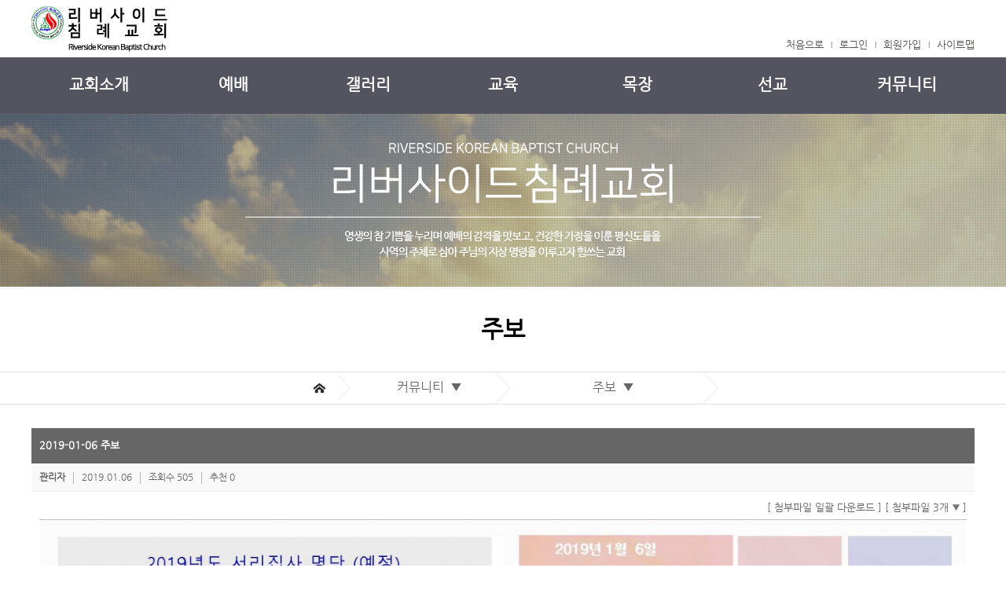

--- FILE ---
content_type: text/html; charset=UTF-8
request_url: http://www.rskbc.com/main/sub.html?Mode=view&boardID=www14&num=1596&page=10&keyfield=&key=&bCate=
body_size: 28574
content:
<!doctype html>
<html>
<head>
<meta charset="utf-8">
<meta name="viewport" content="width=device-width, initial-scale=1.0, maximum-scale=1.0, user-scalable=no" />
<!-- 검색어 관련 소스 Start -->
<title>리버사이드침례교회</title>
<meta property="og:type" content="website">
<meta property="og:title" content="리버사이드침례교회">
<meta property="og:description" content="주보 : 간단설명">
<meta property="og:image" content="http://www.rskbc.com/images/logo_sns.png">
<meta property="og:url" content="http://www.rskbc.com">
<meta name="description" content="주보 : 간단설명">
<link rel="canonical" href="http://www.rskbc.com/main/sub.html?pageCode=14">
<!-- 검색어 관련 소스 End -->
<link rel='stylesheet' href='/core/design/responsive001/css/default.css' type='text/css' media='all' />
<link rel='stylesheet' href='/core/design/responsive001/css/s_pc.css' type='text/css' media='all' />

	<link rel='stylesheet' href='../core/design/responsive001/css/s_pc.css' type='text/css' media='all' id="responsiveCss" />
<script src="/core/script/default.js?ver=240820015504" type="text/javascript"></script>
<script src="/core/script/mobile/touchSlide.js?ver=191001015219" type="text/javascript"></script>
<script src="/core/design/responsive001/script/jquery-1.8.2.js?ver=200917012924" type="text/javascript"></script>
<script src="/core/design/responsive001/script/menu.js?ver=200917012924" type="text/javascript"></script>
<script type="text/javascript">
<!--
	var menu = new menu();
	menu.selectedCode = "070100";
	menu.mstrCode = "4";
	menu.pageCode = "14";
	menu.pageUpper= "0";

	var responsiveStyle =new responsiveStyle();
	responsiveStyle.cssFile = ["../core/design/responsive001/css/s_mobile.css", "../core/design/responsive001/css/s_tab.css", "../core/design/responsive001/css/s_pc.css"];
	responsiveStyle.cssWidth = [739, 1199, 0];
	responsiveStyle.cssLoad();
//-->
</script>
</head>

<body>
<div class="hyTop">
	<div class="gnbWrap">

				<div class="logo" isSkin="1" skinCode="logo" skinType="upload" skinCount="1" skinName="로고파일" skinOrg="logo.psd" skinEtc="173X73"><a href="main.html"><img src="http://www.rskbc.com/user/saveDir/design/responsive001/responsive001_logo_0.png" width="173" height="73"></a></div>

		<div class="topmenu"> <a href="main.html">처음으로</a>		
			
					<p>&nbsp;&nbsp;&nbsp;|&nbsp;&nbsp;&nbsp;</p>
			<a href="../main/sub.html?pageCode=10001">로그인</a>
			<p>&nbsp;&nbsp;&nbsp;|&nbsp;&nbsp;&nbsp;</p>
			<a href="../main/sub.html?pageCode=10003">회원가입</a>
					<p>&nbsp;&nbsp;&nbsp;|&nbsp;&nbsp;&nbsp;</p>		

			<a href="javascript:menu.siteMapOpen();">사이트맵</a> </div>
	</div>

	<div class="navi">
		<div class="menu">
			<div class="menuHeight" id="topMenuLayer"></div>
		</div>
	</div>
	<script>
	menu.createTopMenu();
	</script>
	<img class="naviIcon" src="/core/design/responsive001/images/_main/icon_menu.png" width="30" height="19" onclick="menu.siteMapOpen();" />
</div>

<!---모바일&태블릿용 메뉴--->
<div class="allmenu" id="mobileSiteMap">
	<div class="allmenuWrap">
		<p class="defaultDiv w100 menuTitle">전체메뉴&nbsp;<img class="floatnone allmenuclose" src="/core/design/responsive001/images/_main/close.png" onclick="menu.siteMapClose();" /></p>
		<div class="defaultDiv w100 moMenubg">
			<ul class="ul" id="moFullMenu">
			</ul>
			<script type="text/javascript">
			<!--
				setTimeout("menu.createMobileFullMenu();", 30);
			//-->
			</script>
				<p class="float w100 moGnb">
											<a href="../main/sub.html?pageCode=10001">로그인</a>
						<span class="gnbLine">|</span>
						<a href="../main/sub.html?pageCode=10003">회원가입</a>
									</p>
		</div>
	</div>
</div>
<script>
	$(document).ready(function(){
		$(".naviIcon").click(function(){
			$("body").css("overflow-y", "hidden");
			$(".allmenu").css("display", "block");
		});	
		$(".allmenuclose").click(function(){
			$("body").css("overflow-y", "auto");
			$(".allmenu").css("display", "none");
		});	
	});
</script>


<div class="subImg" isSkin="1" skinCode="subImg" skinType="upload" skinCount="1" skinName="서브이미지" skinOrg="subimg.psd" skinEtc="2000X220" style="background: url(http://www.rskbc.com/user/saveDir/design/responsive001/responsive001_subImg_0.jpg) center top no-repeat; height:220px;"></div>

<div class="location">
	<div class="pageNameWrap">
		<div class="pageTitle">
			<p>주보</p>
		</div>
	</div>
	<div class="locationMenuWrap">
		
		<div class="locationMenu">

			<p class="homeIcon"><a href="main.html"><img class="floatnone" src="/core/design/responsive001/images/_sub/home.png" width="17" height="14"></a></p>

			<p class="subdepth1"><a class="subdepth1" href="#">커뮤니티&nbsp;&nbsp;▼&nbsp;&nbsp;</a></p>

			<p class="subdepth2"> 
							<a class="subdepth2" href="#">주보&nbsp;&nbsp;▼&nbsp;&nbsp;</a>
							
			</p>

			<p class="subdepth3" style="display:none;" id="taDepth3P">

							<a class="subdepth3" href="#">선택하세요&nbsp;&nbsp;▼&nbsp;&nbsp;</a>
							
			</p>
		</div>

	</div>	
</div>

<div class="depth1menu" style="position:absolute; width: 190px; display:none; z-index:50;  background:#fff;">
	<ul style="border: 1px solid #dedede; padding: 15px;" id="taMstrMenu">
	</ul>
</div>
<div class="depth2menu" style="position:absolute; width: 190px; display:none; z-index:50;  background:#fff;">
	<ul style="border: 1px solid #dedede; padding: 15px;" id="taSubMenu">
	</ul>
</div>
<div class="depth3menu" style="position:absolute; width: 190px; display:none; z-index:50;  background:#fff;" id="taDepth3Layer">
	<ul style="border: 1px solid #dedede; padding: 15px;" id="taDepth3Menu">
	</ul>
</div>

<script>
	setTimeout("menu.createTabletMenu();", 45);

      $(document).ready(function(){
			$(".subdepth1").click(function(){
				$(".depth1menu").fadeIn(100).css("left", ($(".subdepth1").offset().left))
				$(".depth1menu").css("top", ($(".subdepth1").offset().top + 35))
			});
			$(document).click(function(e){
				/*if($(e.target).is('.subdepth1'))return;*/
				$('.depth1menu').css("display", "none");
			});
			
		});
	$(document).ready(function(){
		$(".subdepth2").click(function(){
			$(".depth2menu").fadeIn(100).css("left", ($(".subdepth2").offset().left))
			$(".depth2menu").css("top", ($(".subdepth2").offset().top + 35))
		});
		$(document).click(function(e){
			/*if($(e.target).is('.subdepth2'))return;*/
			$('.depth2menu').css("display", "none");
		});
		
	});
	$(document).ready(function(){
			$(".subdepth3").click(function(){
				$(".depth3menu").fadeIn(100).css("left", ($(".subdepth3").offset().left))
				$(".depth3menu").css("top", ($(".subdepth3").offset().top + 35))
			});
			$(document).click(function(e){
				/*if($(e.target).is('.subdepth3'))return;*/
				$('.depth3menu').css("display", "none");
			});
			
	});
</script>

<div class="location2">
	<!--<div class="locationWrap" >
		모바일용 로케이션메뉴
		<div class="bg"> 
			<div class="secondMenu" >
				<div class="menuTop" id="menuTop">
					<div class="lctMenu" style="left: 0px; position:relative; white-space: nowrap; float:left;" id="moMstrMenu">
					</div>
				</div>
				<div class="menuMiddle" id="cssmenu2" style="display:none;">
					<div class="lctMenu2" style="left: 0px; position:relative; white-space: nowrap; float:left;" id="moSubMenu">
					</div>
				</div>
				<div class="menuBottom" id="cssmenu3" style="display:none;">
					<div class="lctMenu3" style="left: 0px; position:relative; white-space: nowrap; float:left;" id="moDepth3Menu">
					</div>
				</div>
			</div>
			<script type="text/javascript">
			<!--
				touchSlide = new touchSlide();
				menu.createMobileMenu();
				
			//-->
		<!--
			</script> 
		</div>
		
	</div>-->
	
	<div class="pageNameWrap">
		<div class="subTitle2" style="padding:20px 0;">
			<p>주보</p>
		</div>
	</div>
	
</div>


<div class="subCon">
	<div class="contentsWrap">
		<div class="hyContent">
		<table width="100%" border="0" cellspacing="0" cellpadding="0">
	<script type="text/javascript" src="http://www.rskbc.com/core/editor/cheditor.js?update=2026012213"></script>
	<script type="text/javascript" src="http://www.rskbc.com/core/script/plugin.js"></script>				
	<script type="text/javascript" src="http://www.rskbc.com/core/script/base64.js"></script>
<!--	<script type="text/javascript" src="http://www.rskbc.com/core/editor/utils/imageUtil.js"></script>	-->
<!--	<script type="text/javascript" src="http://www.rskbc.com/core/editor/utils/lightbox.js"></script>-->
	<script type="text/javascript" src="/core/script/anyboard/anyboard.js?update=2026012213"></script>
	<script type="text/javascript" src="/core/script/anyboard/anyboardLayer.js?update=2026012213"></script>
	<script type="text/javascript" src="/core/script/anyboard/anyboardImgBox.js?update=2026012213"></script>
	<!-- <script type="text/javascript" src="/core/anyboard/responsive_default/script/anyboardSkin.js?update=2026012213"></script> -->
	<script type="text/javascript" src="/core/anyboard/responsive_default/script/anyboardSkin.js?update=1769116420"></script>
<script type="text/javascript" src="/core/anySecure/anySecureScript.php?ver=1769116420"></script>
<script type="text/javascript" src="/core/script/base64.js?ver=1769116420"></script>
<script type="text/javascript" src="/core/script/swfobject.js?ver=1769116420"></script>	<SCRIPT LANGUAGE="JavaScript">
	<!--
		anyboard = new anyboard('www14', 'view');
		anyboardSkin = new anyboardSkin('www14', 'view');
		anyboardLayer = new anyboardLayer('www14');
		anyboardImgBox = new anyboardImgBox('www14');

		anySecure = new anySecure();
		anySecure.init();
	//-->
	</SCRIPT>
	<link href="/core/anyboard/common/css/imgBox.css" type="text/css" rel="stylesheet" />
	<form style="margin:0px;" name="anyboardAct" method="post" action="/core/anyboard/process.php?page=10&keyfield=&key=&bCate=">
		<input type="hidden" name='boardID' value="www14">
		<input type="hidden" name='num' value="1596">
		<input type="hidden" name='chNum'>
		<input type="hidden" name='processType'>
		<input type="hidden" name='qString' value="TW9kZT12aWV3JmJvYXJkSUQ9d3d3MTQmbnVtPTE1OTYmcGFnZT0xMCZrZXlmaWVsZD0ma2V5PSZiQ2F0ZT0=">
				<input type="hidden" name='returnPage' value="aHR0cDovL3d3dy5yc2tiYy5jb20vbWFpbi9zdWIuaHRtbA==">
				<input type="hidden" name='cryptKey'>
		<input type="hidden" name='password'>
	</form>
	<form style="margin:0px;" name="fileForm" method="post" action="" target="ABHiddenFrame">
		<input type="hidden" name="password" value="">
	</form>
	<form style="margin:0px;" name="reportForm" method="post" action="/core/anyboard/process.php?page=10&keyfield=&key=&bCate=">
		<input type="hidden" name='boardID' value="www14">
				<input type="hidden" name='returnPage' value="aHR0cDovL3d3dy5yc2tiYy5jb20vbWFpbi9zdWIuaHRtbA==">
				<input type="hidden" name='cryptKey'>
		<input type="hidden" name='processType'>
		<input type="hidden" name='tableName' value="">
		<input type="hidden" name='num' value="">
		<input type="hidden" name='reportType' value="">
		<input type="hidden" name='reportCategory' value="">
		<input type="hidden" name='reportContent' value="">
	</form>
	<tr>
		<td width="100%" align="center" valign="top" id="boardTopFrame">
		<!-- 게시판 시작 -->
		<link href="/core/anyboard/responsive_default/css/public.css?ver=220302163700" rel="stylesheet" />
<link href="/core/anyboard/responsive_default/css/C01.css?ver=200917012851" rel="stylesheet" />
<script src="/core/anyboard/responsive_default/script/anyboard/smanyboardSkin.js?ver=200917012851" type="text/javascript"></script>
<script type="text/javascript">
<!--

autoStart = 1;
// 동영상 출력 스크립트
function vodPlay(fileName, width, height){
	var objTag = "";

	if ((navigator.appName.indexOf('Microsoft')+1)) {
		objTag += "<object classid='CLSID:6BF52A52-394A-11d3-B153-00C04F79FAA6' codebase='http://activex.microsoft.com/activex/controls/mplayer/en/nsmp2inf.cab#Version=6,4,5,715' autoStart='"+autoStart+"' enabled='1' enableContextMenu='0' uiMode='full' stretchToFit='1' windowlessVideo='1' width='"+width+"' height='"+height+"' id='MediaPlayer'>";
		objTag += "<param name='URL' value='"+fileName+"' />";
		objTag += "<param name='autoStart' value='"+autoStart+"' />";
		objTag += "<param name='enabled' value='1' />";
		objTag += "<param name='enableContextMenu' value='1' />";
		objTag += "<param name='uiMode' value='full' />";
		objTag += "<param name='stretchToFit' value='1' />";
		objTag += "<param name='width' value='"+width+"' />";
		objTag += "<param name='height' value='"+height+"' />";
		objTag += "<param name='id' value='MediaPlayer' />";
		objTag += "<param name='windowlessVideo' value='1' />";
		objTag += "</object>";
	}else{
		objTag += "<embed src='"+fileName+"' autoStart='"+autoStart+"' windowlessVideo='1' enabled='1' enableContextMenu='1' uiMode='full' stretchToFit='1' width='"+width+"' height='"+height+"' id='MediaPlayer' pluginspage='http://www.microsoft.com/korea/windows/windowsmedia/'  type='video/x-ms-asf-plugin'></embed>";
	}
	autoStart = 0
	document.write(objTag); 
}

-->
</script>
<link rel='stylesheet' href='' type='text/css' media='all' id="responsiveModuleCss" />
<div class="defaultDiv w100 responsiveBody" id="responsiveContentsBaseLayer">
	<div class="smViewWrap">
		<!--글보기부분-->
		<div class="smboard_view">
			<table width="100%" border="0" cellspacing="0" cellpadding="0" class="viewTable" id="AB_viewPrintArea">
				<tr>
					<th scope="col" style="color:#fff; font-size:13px; font-weight:700;">2019-01-06 주보</th>
				</tr>
				<tr>
					<td class="writeInfo">
						<ul class="uLeft">
													<li><strong><a  class='bdlink' href='/core/anyboard/mail.php?UserEmail=Y210aVkybHVabTlBWjIxaGFXd3VZMjl0' target='ABHiddenFrame'><span style='display:none;color: #666;' id='ANYSECURE_name_bview_'>UmtaVlYxUkxWbFJ0TlVwYVYwVXdlbFV5Y0dGVlp6MDl8Ky18LSt8TURGVE1WWkhXa2RTYkZaWVZrVndZVll3VlhkbGJGVjVZMGRHVmxwNk1Eaz0=</span></a></strong></li>
																			<li><img src="/core/anyboard/responsive_default/images/vertical_line.png"></li>
														<li>2019.01.06</li>
																			<li><img src="/core/anyboard/responsive_default/images/vertical_line.png"></li>
														<li>조회수 505</li>
																			<li><img src="/core/anyboard/responsive_default/images/vertical_line.png"></li>
														<li>추천 0</li>
												</ul>
					</td>
				</tr>
				<!--추가출력항목 추출부분-->
						
				<!--추가출력항목 추출부분-->
				<tr>
					<td class="writeConWrap">

											<div id="sm_addFile" class="hy_addFile01"> <a href="javascript:alert('다운로드 권한이 없습니다.');">[ 첨부파일 일괄 다운로드 ]</a> <a href="javascript:addfile_view();">[ 첨부파일 3개 <img class="floatnone" src="/core/anyboard/responsive_default/images/bul_arrow_down.png" alt="" id="AB_viewIconFileList" /> ]</a>
							<div id="addfile_Down" class="hy_addfile_down">
								<ul class="uLeft" >
									<li><img src="/core/anyboard/responsive_default/images/bg_addfile_top.png" class="float"></li>
																	<li class="L02">
										<p id="fd_sjb" class="down_sjb">
											<img src="/core/anyboard/responsive_default/images/bul_addfile.gif" >주보 20190106.jpg										</p>
										<p class="down_btn" style="font-size:11px;">
																				</p>
																			<p id="dwbtnWrap" class="down_btn"><a href="javascript:anyboard.fileDown('10623');">다운로드</a></p>
																		</li>
																	<li class="L02">
										<p id="fd_sjb" class="down_sjb">
											<img src="/core/anyboard/responsive_default/images/bul_addfile.gif" >주보 20190106.1.jpg										</p>
										<p class="down_btn" style="font-size:11px;">
																				</p>
																			<p id="dwbtnWrap" class="down_btn"><a href="javascript:anyboard.fileDown('10624');">다운로드</a></p>
																		</li>
																	<li class="L02">
										<p id="fd_sjb" class="down_sjb">
											<img src="/core/anyboard/responsive_default/images/bul_addfile.gif" >주보 20190106.2.jpg										</p>
										<p class="down_btn" style="font-size:11px;">
																				</p>
																			<p id="dwbtnWrap" class="down_btn"><a href="javascript:anyboard.fileDown('10625');">다운로드</a></p>
																		</li>
																	<li ><img src="/core/anyboard/responsive_default/images/bg_addfile_bottom.png" class="float"></li>
								</ul>
							</div>
						</div>
						<!--첨부파일 다운로드할 경우-->
					


						<div class="sm_viewContent">


							<div align="center">
														</div>							
							<div style='width:100%; z-index:1;'>
								<div id="AB_viewContent" style="width: 100%; float: left;">
									<div align="center"><img width="100%" orgwidth="1650" orgheight="1275" style="border: currentcolor" src="/user/saveDir/board/www14/1596_1546811738_0.jpg" id="ANYBOARDVIEWIMAGE_618648" alt="" /></div>
<p>&nbsp;</p>
<div align="center"><img width="100%" orgwidth="1650" orgheight="1275" style="border: currentcolor" src="/user/saveDir/board/www14/1596_1546811740_1.jpg" id="ANYBOARDVIEWIMAGE_18282" alt="" /></div>
<p>&nbsp;</p>
<div align="center"><img width="100%" orgwidth="1650" orgheight="1275" style="border: currentcolor" src="/user/saveDir/board/www14/1596_1546811741_2.jpg" id="ANYBOARDVIEWIMAGE_207638" alt="" /></div>
<p>&nbsp;</p>								</div>
							</div>
							<SCRIPT LANGUAGE="JavaScript">
							<!--
								anyboard.contentImageEvent(0);
							//-->
							</SCRIPT>
						</div>
					</td>
				</tr>
				<tr>
					<td class="sm_viewBottom">
											<div class="float"><a href="javascript:anyboardSkin.snsIconView();">SNS내보내기 <img class="floatnone" src="/core/anyboard/responsive_default/images/bul_arrow_right.png" alt="" id="AB_viewIconSNS" /></a> </div>

						<div id="snsBtn" class="float sns_out"> 

						<a href="#" onclick="anyboard.goSNS('facebook', '2019-01-06+%EC%A3%BC%EB%B3%B4', 'http%3A%2F%2Fwww.rskbc.com%2Fmain%2Fsub.html%3FMode%3Dview%26boardID%3Dwww14%26num%3D1596%26page%3D10%26keyfield%3D%26key%3D%26bCate%3D', '');"><img src="/core/anyboard/responsive_default/images/icon_sns_facebook.gif"></a> 
						<a href="#" onclick="anyboard.goSNS('twitter', '2019-01-06+%EC%A3%BC%EB%B3%B4', 'http%3A%2F%2Fwww.rskbc.com%2Fmain%2Fsub.html%3FMode%3Dview%26boardID%3Dwww14%26num%3D1596%26page%3D10%26keyfield%3D%26key%3D%26bCate%3D', '');"><img src="/core/anyboard/responsive_default/images/icon_sns_twitter.gif"></a> 
						<!-- <a href="#" onclick="anyboard.goSNS('cyworld', '2019-01-06+%EC%A3%BC%EB%B3%B4', 'http%3A%2F%2Fwww.rskbc.com%2Fmain%2Fsub.html%3FMode%3Dview%26boardID%3Dwww14%26num%3D1596%26page%3D10%26keyfield%3D%26key%3D%26bCate%3D', '%EB%A6%AC%EB%B2%84%EC%82%AC%EC%9D%B4%EB%93%9C%EC%B9%A8%EB%A1%80%EA%B5%90%ED%9A%8C');"><img src="/core/anyboard/responsive_default/images/icon_sns_cyworld.gif"></a> --> 
						<!-- <a href="#" onclick="anyboard.goSNS('yozm', '2019-01-06+%EC%A3%BC%EB%B3%B4', 'http%3A%2F%2Fwww.rskbc.com%2Fmain%2Fsub.html%3FMode%3Dview%26boardID%3Dwww14%26num%3D1596%26page%3D10%26keyfield%3D%26key%3D%26bCate%3D', '');"><img src="/core/anyboard/responsive_default/images/icon_sns_yozm.gif"></a>  -->
						<a href="#" onclick="anyboard.goSNS('kakaostory', '2019-01-06+%EC%A3%BC%EB%B3%B4', 'http%3A%2F%2Fwww.rskbc.com%2Fmain%2Fsub.html%3FMode%3Dview%26boardID%3Dwww14%26num%3D1596%26page%3D10%26keyfield%3D%26key%3D%26bCate%3D', '');"><img src="/core/anyboard/responsive_default/images/icon_sns_kakaostory.gif"></a>
						<a href="#" onclick="anyboard.goSNS('band', '2019-01-06%20%EC%A3%BC%EB%B3%B4', 'http%3A%2F%2Fwww.rskbc.com%2Fmain%2Fsub.html%3FMode%3Dview%26boardID%3Dwww14%26num%3D1596%26page%3D10%26keyfield%3D%26key%3D%26bCate%3D', 'rskbc.com');"><img src="/core/anyboard/responsive_default/images/icon_sns_band.gif"></a> 
						<!-- <a href="#" onclick="anyboard.goSNS('googleplus', '2019-01-06+%EC%A3%BC%EB%B3%B4', 'http%3A%2F%2Fwww.rskbc.com%2Fmain%2Fsub.html%3FMode%3Dview%26boardID%3Dwww14%26num%3D1596%26page%3D10%26keyfield%3D%26key%3D%26bCate%3D', '');"><img src="/core/anyboard/responsive_default/images/icon_sns_googleplus.gif"></a> --> 
						<a href="#" onclick="anyboard.goSNS('kakaotalk_responsive', 'www14', '1596', '');"><img src="/core/anyboard/responsive_default/images/icon_sns_kakaotalk.gif" alt="" /></a>
						</div>



						<div class="thisnotice">
														<a class="report" style="cursor: pointer;" href="javascript:alert('로그인 후 신고가 가능합니다.'); location.href='/main/sub.html?pageCode=10001'">신고하기</a>&nbsp;&nbsp;
							<a href="javascript:anyboardSkin.tobeView();">이 게시물을...</a>
							<div id="tobeBtn" class="float this_select">
								<ul class="uLeft">
									<li><img src="/core/anyboard/responsive_default/images/bg_tobe_top.png" class="float"></li>
																	<li class="L01"><a href="javascript:anyboardSkin.tobeAct('recom', 1596);">추천</a></li>
																									<li class="L01"><a href="javascript:anyboardSkin.tobeAct('scrap', 1596);">스크랩</a></li>
																	<li class="L01"><a href="javascript:anyboardSkin.tobeAct('print', 1596);">인쇄</a></li>
																		<li class="L01"><a href="javascript:anyboardSkin.tobeAct('url', 'http://www.rskbc.com/main/sub.html?Mode=view&boardID=www14&num=1596&page=10&keyfield=&key=&bCate=');">URL</a> </li>
									<li ><img src="/core/anyboard/responsive_default/images/bg_tobe_bottom.png" class="float"></li>
								</ul>
							</div>
						</div>
										</td>
				</tr>
			</table>
		</div>
		<!--댓글,윗글,아랫글 및 글쓰기,답글 수정버튼부분-->
		<div class="etcBtnline">
			<div class="leftBtnline">
				<ul class="uLeft">
									<li><a href="javascript:anyboardSkin.commentView();">댓글 <strong>0</strong></a></li>				
				
								</ul>
			</div>
			<div class="rightBtnline">

				<a href="/main/sub.html?Mode=list&boardID=www14&page=10&keyfield=&key=&bCate=" class="view_cancelBtn">목록</a>

			
			
						</div>
		</div>

			<form name="commentForm" onSubmit="return false;" method="post" action="/core/anyboard/process.php?page=10&keyfield=&key=&bCate=" ENCTYPE="multipart/form-data">
			<input type="hidden" name='boardID' value="www14">
			<input type="hidden" name='processType'>
			<input type="hidden" name='returnPage' value="aHR0cDovL3d3dy5yc2tiYy5jb20vbWFpbi9zdWIuaHRtbA==">
			<input type="hidden" name='cryptKey'>
			<input type="hidden" name='commentNum'>
			<input type="hidden" name='name'>
			<input type="hidden" name='password'>
			<input type="hidden" name='content'>
			<input type="hidden" name='boardNum' value="1596">
		</form>
		<!--댓글시작-->
		<div class="viewComment">
			<ul class="uLeft">

			

						</ul>

			<!-- 수정폼 -->
			<div  id="commentModify" style="display:none">
				<ul class="uLeft">
					<li class="reply_idArea">이름
						<input type="text" class="commentInput001" name="name" value=""  />
					
											비밀번호
						<input type="password" class="commentInput001" style="margin-left:10px;" name="password" />
										</li>
					<li class="reply_textArea">
						<textarea name="content" cols="" rows="" class="commentInput002" ></textarea>
					</li>
					<li class="reply_btnArea"><input type="button" class="comment_writeBtn" name="inputBtn" value="수정" /></li>
				</ul>
			</div>

			<!-- 답글폼 -->
			<div  id="commentReply" style="display:none">
				<ul class="uLeft">
					<li class="reply_idArea">이름
						<input type="text" class="commentInput001" name="name" value=""  />
					
											비밀번호
						<input type="password" class="commentInput001" style="margin-left:10px;" name="password" />
										</li>
					<li class="reply_textArea">
						<textarea name="content" cols="" rows="" class="commentInput003" ></textarea>
					</li>
					<li class="reply_btnArea"><input type="button" class="comment_writeBtn" name="inputBtn" value="답글" /></li>
				</ul>
			</div>

			<!-- 삭제폼 -->
			<div class="del_password" style="display:none; z-index:999999;" id="deleteBoxForm">
				<form name="anyboardForm" onSubmit="return false;" method="post" action="/core/anyboard/process.php?page=10&keyfield=&key=&bCate=" ENCTYPE="multipart/form-data">
				<input type="hidden" name='boardID' value="www14">
				<input type="hidden" name='processType' value="delete">
				<input type="hidden" name='returnPage' value="aHR0cDovL3d3dy5yc2tiYy5jb20vbWFpbi9zdWIuaHRtbA==">
				<input type="hidden" name='cryptKey'>
				<input type="hidden" name='num' value="1596">
				<input type="hidden" name='boardNum' value="1596">
				<input type="hidden" name='commentNum'>
				<p class="del_p01" >글 작성시 등록하신<br>비밀번호를 입력해주세요.</p>
				<p class="del_p01"><input type="password" class="commentInput001" style="margin-left:10px;" name="password"></p>
				<p class="del_p02"><span class="confirm_btn" onClick="anyboardSkin.delCheck();">확인</span><span class="cancel_btn" onclick="anyboardSkin.delFormClose();">취소</span></p>
				</form>
			</div>

			

		</div>
		<!--댓글끝-->
		
		</div>

</div>
<div class="reportWrap" id="reportArea" style="display: none;"></div>
<script src="https://ajax.googleapis.com/ajax/libs/jquery/3.5.1/jquery.min.js"></script>
<script>
	$(document).ready(function(){
		$("body").append($('.reportWrap'));
		$(".report").click(function(){
		//	$(".reportWrap").fadeIn(100);
		});
		$(".reportClose").click(function(){
			$(".reportWrap").fadeOut(0);
		});
	});
</script>


<script src="/core/script/responsiveModuleResize.js?ver=191001015217" type="text/javascript"></script>
<script type="text/javascript">
<!--
	responsiveModuleResize = new responsiveModuleResize();
	responsiveModuleResize.cssID = "responsiveModuleCss";
	responsiveModuleResize.cssFile = ["/core/anyboard/responsive_default/css/mobile.css", "/core/anyboard/responsive_default/css/tab.css",  "/core/anyboard/responsive_default/css/pc.css"];
	responsiveModuleResize.cssWidth = [643, 1199, 0];
	responsiveModuleResize.cssLoad();
//-->
</script>
<script type="text/javascript">
	$(window).resize(function(){resizeYoutube();});
	$(function(){
		resizeYoutube();
	});
	function resizeYoutube(){ 
		$("iframe").each(function(){
			if( /^https?:\/\/www.youtube.com\/embed\//g.test($(this).attr("src")) ){
				$(this).css("width","100%"); 
				$(this).css("height",Math.ceil(parseInt($(this).css("width")) * 480 / 854 ) + "px");
			} 
		}); 
	}
</script>


		</td>
	</tr>
	<!-- 파일 다운로드등 사용될 iframe -->
	<tr>
		<td height="20">
			<iframe name="ABHiddenFrame" src="" style="display:none;"></iframe>
			<div id="lightbox-container"></div>
		</td>
	</tr>
	<script type="text/javascript">
	<!--
		secureDataArr = document.body.getElementsByTagName("SPAN");
		totalSecureData = secureDataArr.length;
		for(i = 0; i < totalSecureData; i++){
			spanObj = secureDataArr[i];
			spanID = spanObj.getAttribute("id");
			if(spanID == null) continue;

			idText = spanID.substr(0, 9);
			if(idText != "ANYSECURE") continue;
			anySecure.setDecode(spanID, "inner", spanID);

		}
	//-->
	</script>
</table>		</div>
	</div>
</div>

<div class="bottomWrap">
	<div class="footerWrap">
		<ul class="addressUl">
					<div class="copyright" isSkin="1" skinCode="copyright" skinType="textLine" skinCount="1" skinName="copyright" skinOrg="" skinEtc="5413+Tyler+Street%2C+Riverside+CA+92503%E3%80%80+TEL+%3A+951-687-4070%2F4077">
				<p>5413 Tyler Street, Riverside CA 92503　 TEL : 951-687-4070/4077 <span class="resRule"><a href="/core/module/personal_info/main/personal.html" target="_blank" style="color: #7e7e7e">[개인정보취급방침]</a></span></p>
				<p>Copyright ⓒ 리버사이드침례교회 All rights reserved. <span style="color:#aaa; font-weight:bold;"> Provided by <a href="http://www.church-love.net" target="_blank">교회사랑넷</a></span></p>
			</div>
		</ul>
	</div>
</div>

</body>
</html>


--- FILE ---
content_type: text/css
request_url: http://www.rskbc.com/core/design/responsive001/css/default.css
body_size: 4236
content:
@charset "utf-8";

/*-----------------responsive001 defalut-----------------*/

@import url("/core/fonts/webfonts/font001.css");    /* 나눔고딕 font-family: Nanum Gothic; */
@import url("/core/fonts/webfonts/font002.css");    /* 나눔명조 font-family: Nanum Myeongjo; */
@import url("/core/fonts/webfonts/font003.css");    /* 나눔손글씨 font-family: Nanum Pen Script; */
@import url("/core/fonts/webfonts/font004.css");    /* 나눔붓글씨 font-family: Nanum Brush Script; */

html, button, input, select, textarea {font-family: 'Nanum Gothic';}
pre, code, kbd, samp {font-family: 'Nanum Gothic Coding'; _font-family: 'Nanum Gothic Coding';}
input, textarea, select {font-family: 'Nanum Gothic';}

html{ margin: 0; padding: 0; font-family: 'Nanum Gothic' !important; font-weight:bold;}
h1, h2, h3, h4, h5, h6 { margin:0; padding:0;}
 ul, li, dl, dt, dd, p { margin:0; padding:0;}
fieldset, legend { border: none; margin:0; padding:0;}
#accessibility, legend, caption { display: none;}

body{  font-size: 13px; line-height: 1.6; margin: 0; padding: 0;overflow-x:hidden; font-weight:normal;  font-family: 'Nanum Gothic' !important;}
img { margin: 0px; padding: 0px; border: 0px none; vertical-align:middle; line-height:0;}


ul li { margin:0px; padding:0px; list-style:none; line-height:160%; vertical-align: middle;}

a{text-decoration:none;}
a:hover{text-decoration:none;}

 
.blind{display:block; overflow:hidden; position:absolute; top:-1000em; left:0;}


/* 이미지 강제 왼쪽 정렬 */
.float { float: left;}

/* 이미지 강제 왼쪽 정렬해제 및 중앙정렬 */
.floatnone { float: none; vertical-align: middle; margin-bottom:2px;}


.defaultDiv { position:relative; float:left;}
.w100 { width: 100%;}

.overFlow {overflow:hidden; white-space:nowrap; text-overflow:ellipsis;}


/*-------------- 메인,서브 메뉴 PC CSS----------------*/

.hyTop {position:fixed;  top: 0; left: 0; width: 100%; z-index: 50; background-color:#fff;}

.gnbWrap {position:relative; margin: 0 auto;}
.logo {width:173px; height:73px;}

.topmenu {position:absolute; right: 0; bottom: 5px;}
.topmenu a { float:left; color: #565654;}
.topmenu a:hover { text-decoration:underline;}
.topmenu p { float:left; font-size: 9px; color: #565654; line-height: 2.4;}


.navi{position: relative; width: 100%; height: 72px; background-color: #545460; overflow:hidden;}
.naviIcon {position:absolute; right: 11px; top: 28px;}

.menu {position:relative; width: 1200px; margin: 0 auto; height:72px; border:1px solid #545460; }

.menuHeight {width: 100%; position: relative; float: left;  text-align:center; }

.mainMenu { float:left;}
.mainMenu ul { }
a.depth1 { display:block; height: 70px; font-size: 20px; color: #fff; font-weight: 700; text-align:center; line-height: 3.4; overflow:hidden; text-overflow: ellipsis; white-space: nowrap;}
a.depth2 { display:block; font-size: 14px; color: #d2d2d2; font-weight: 700; line-height: 2; text-align:center;}
a.depth2:hover { color: #fff;}
a.depth3 { display:block; font-size: 12px; color: #d2d2d2; text-align:center;}


/*테블릿 & 모바일메뉴*/
.allmenu {position:fixed; right: 0; top: 0; width: 100%; height: 100%; overflow-y:auto; z-index:50;}

.allmenuWrap {position:absolute; top: 0; right: 0; width: 80%;}

.menuTitle {height: 72px; background-color: #545460; text-align:center; color: #fff; font-size: 20px; font-weight: 700; line-height:3.2; border-bottom: 1px solid #7b7e8e;}
.moMenubg {background-color:rgba(84, 84, 96, 0.9);}
.moGnb {margin-top: 30px; text-align:center; margin-bottom: 30px;}

.gnbLine {font-size: 9px; color:#e1e1e1; padding:0 10px;}

.allmenu a{color:#e1e1e1;}
.allmenu a:hover{color:#fff;}

.allmenu_menu {padding-left:20px; }
.allmenu_menuOn {padding-left:20px; background: url(/core/design/responsive001/images/_main/arrow.png) 5px 5px no-repeat;}
.allmenu_menuOn a {color: #94c5ff; text-decoration: underline;}
.allmenu_menuOn a:hover {color: #94c5ff; text-decoration: underline;}
a.allmenu3depth {color: #94c5ff;}
a.allmenu3depth:hover {color: #94c5ff;}


.menuOn { background-color: #44454f !important; line-height:2.1; color:#fff;}
.menuOff {line-height:2.1;}

--- FILE ---
content_type: text/css
request_url: http://www.rskbc.com/core/design/responsive001/css/s_pc.css
body_size: 3175
content:
@charset "utf-8";
/*-------------- 메인,서브 메뉴 PC CSS----------------*/
.gnbWrap {width: 1200px;}

.topmenu {display:block;}

.navi{ display: block;}
.naviIcon {display:none;}


/*테블릿 & 모바일메뉴*/
.allmenu {display:none;}


/*서브 CSS*/
.subImg {position:relative; width:100%; top:145px; margin-bottom:145px;  }

.subCon {width:100%; position:relative; margin:30px auto;}
.contentsWrap {position:relative; margin:0 auto; width:1200px; min-height:500px; top:30px;}
.hyContent {float:left; width:100%; margin-bottom:30px;}


/* 서브로케이션 메뉴*/
.location {position:relative; width:100%; top:30px; margin-bottom:30px;}
.location a {color:#666; }
.location a:hover {color:#333;}

.pageNameWrap {position: relative; width:100%;  margin:0 auto; top:0; margin-bottom:30px; }
.pageTitle {position:relative; width:100%; font-size:30px; font-weight:700; text-align:center; margin:0 auto;}

.locationMenuWrap {position:relative; width:100%; margin:0 auto; text-align: center;  }
.locationMenu {border-top:1px solid #e1e1e1; border-bottom:1px solid #e1e1e1; height:40px; width:100%; margin:0 auto; line-height:2.4;}

.homeIcon {display:inline-block; width:80px; text-align:center; background: url(/core/design/responsive001/images/_sub/subarrow.gif) right center no-repeat; *display:inline; zoom:1;}

.subdepth1 {font-size:16px; height:40px; display:inline-block; width:200px; background: url(/core/design/responsive001/images/_sub/subarrow.gif) right center no-repeat; *display:inline; zoom:1;}
.subdepth1 a {color:#666;}
.subdepth1 a:hover {color:#6996ca}

.subdepth2 {font-size:16px; height:40px; display:inline-block; width:260px; background: url(/core/design/responsive001/images/_sub/subarrow.gif) right center no-repeat; *display:inline; zoom:1;}
.subdepth2 a {color:#666;}
.subdepth2 a:hover {color:#6996ca}

.subdepth3 {font-size:16px; height:40px; width:200px; display:inline-block; *display:inline; zoom:1;}
.subdepth3 a {color:#666;}
.subdepth3 a:hover {color:#6996ca}

.depth1menu a {color:#666; }
.depth1meun a:hover {color:#333;}
.depth1menu li {padding:5px 0; }

.depth2menu a {color:#666;}
.depth2meun a:hover {color:#333;}
.depth2menu li {padding:5px 0; }

.depth3menu a {color:#666;}
.depth3meun a:hover {color:#333;}
.depth3menu li {padding:5px 0; }

.depth1menu li{border-bottom:1px dashed #eee;}
.depth1menu a{color:#666;}
.depth1menu a:hover {color:#5c7ca2;}

.depth2menu li{border-bottom:1px dashed #eee;}
.depth2menu a{color:#666;}
.depth2menu a:hover {color:#5c7ca2;}

.depth3menu li{border-bottom:1px dashed #eee;}
.depth3menu a{color:#666;}
.depth3menu a:hover {color:#5c7ca2;}

.location2 {display:none;}


/*------------footer-------------*/
.bottomWrap {width:100%; position:relative; float:left; top:50px; z-index:-1;}

.footerWrap {width:100%; position:relative;  background:#1a2634; padding:20px 0;  margin:0 auto;}

.addressUl {padding: 0 10px 10px 10px;}

.copyright {width:1000px; position:relative; text-align:center; margin:0 auto; color:#9b9a97; font-size:12px;}
.copyright a {color:#aaa;}
.copyright a:hover {color:#a3a3a3;}



--- FILE ---
content_type: text/css
request_url: http://www.rskbc.com/core/anyboard/responsive_default/css/public.css?ver=220302163700
body_size: 22446
content:
@charset utf-8;

/* li 왼쪽정렬 */
.uLeft li{ margin:0px; padding:0px; list-style:none; line-height:160%; vertical-align: middle; float:left;} 
/* li 오른쪽 정렬 */
.uRight li{ margin:0px; padding:0px; list-style:none; line-height:160%; vertical-align: middle; float:right;} 

.float { float: left;}
.right { float: right;}

.sm_list{position:relative; float:left; width:100%; padding:0;}


.defaultDiv { position: relative; float:left;}
.w100 { width: 100%;}
.responsiveBody {font-family: "Malgun Gothic",Nanum Gothic,dotum,tahoma,helvetica; font-weight: 400; font-size: 13px; color: #666; line-height:1.6; margin: 0; padding: 0;}

.float_left { float: left;}
.float_right { float: right;}


/*사파리에서 인풋타입 모서리그림자해제*/
textarea,
input[type=text],
input[type=button],
input[type=password]{
	-webkit-border-radius:0;  /* 둥근모서리 */
	 -webkit-appearance:none;  /* 그림자 */
}


/*--------------------------리스트상단,하단 공통부분----------------------------*/

/*게시판상단*/
.smBoardWrap {width:100%; margin:0 auto; position:relative;}
.smlist_topWrap{position:relative; float:left; width:100%; padding:10px 0;}

.smlist_top{position:relative; float:left; width:100%; height:100%; padding:10px 0;}

.important_img{width:100%; float:left; position:relative; text-align:left; margin-bottom:10px;}


/*상단 왼쪽 타입선택 */
.sm_topLeft {position:relative; float:left; width:40%;}
.sm_topLeft .viewType001, .viewType002, .viewType003, .viewType001On, .viewType002On, .viewType003On {display: block; width: 30px; height: 30px; background:url(/core/anyboard/responsive_default/images/C01/viwestyleicon.jpg);}
	a.viewType001 { background-position: 0 0;}
	a.viewType001:hover, .viewType001On { background-position: -30px 0;}
	a.viewType002 { background-position: -60px 0;}
	a.viewType002:hover, .viewType002On { background-position: -90px 0;}
	a.viewType003 { background-position: -120px 0;}
	a.viewType003:hover, .viewType003On { background-position: -150px 0;}


/*상단 오른쪽 셀렉트박스, 입력폼, 검색버튼*/
.sm_topRight {float: right; position:relative; width:60%; vertical-align:top;}

.select001{padding:5px; height:34px; border:1px solid #dfdfdf; width:100%; color:#666; font-size:13px; }
.searchInput001{background:#f1f1f1; padding:0; width:99%; height:32px; *display:inline; zoom:1;}
.searchBtn001{width:100%; line-height:34px; height:100%; display:block; *display:inline; zoom:1; text-align:center; color:#fff; text-decoration:none; vertical-align: middle;}

.float_left a.searchBtn001 {color:#fff;}

/*상단 카테고리분류 탭*/
.cateList{border-top:1px solid #b8b8b8; border-bottom:1px solid #b8b8b8; width:100%; float:left; position:relative; text-align:left; padding:10px 0;}
.cateList span{margin:10px; color:#666; font-size:14px;}
.cateList ul li{float:left; display:block; padding:10px; float:left;}
.cateList a{color:#666; text-decoration:none; font-size:14px;}
.cateList a:hover{text-decoration:underline;}


.writeBtn {color:#fff;}


/*--------------------------리스트타입 type1----------------------------*/
/* 기본 구조 */
.smListType1{margin:0 auto; width:100%; }

.boardList th {font-size:13px; font-weight:normal;}
.boardList td {font-size:13px; font-weight:normal;}

/*제목옆 추출되는 사진첨부아이콘*/
.addFile01{position:relative; display:inline; }
.addFile01 .addfile_down01{position:absolute; float:right; display:none; left:-40px; top:25px; z-index:1; width:266px; font-size:13px;}
.addFile01 .addfile_down01 .down_sjb{width:130px;float:left; margin-left:15px; overflow:hidden; overflow-style:marquee-block;}
.addFile01 .addfile_down01 .down_btn{width:80px; float:right; margin-right:20px; text-align:right; font-size:13px;}
.addFile01 .addfile_down01 .down_btn a{font-size:13px;}
.addFile01 .addfile_down01 a{font-size:13px; color:#b2b2b2;} /*첨부파일 다운로드 앵커*/
.addFile01 .addfile_down01 a:hover{font-size:13px; text-decoration:underline; color:#666; }
.addFile01 .addfile_down01 .L02{ background:url(/core/anyboard/responsive_default/images/bg_addfile_mid.png) repeat-y center top; width:266px; float:left; text-align:left;}

/*제목옆 추출되는 파일첨부아이콘*/
.diskIcon{vertical-align:middle; float:none;}

.addFile02{position:relative; display:inline; }
.addFile02 .addfile_down02{position:absolute; float:right; display:none; right:-50px; top:30px; z-index:1; width:266px; font-size:13px;}
.addFile02 .addfile_down02 .down_sjb{width:130px;float:left; margin-left:15px; overflow:hidden; overflow-style:marquee-block;}
.addFile02 .addfile_down02 .down_btn{width:80px; float:right; margin-right:20px; text-align:right; font-size:13px;}
.addFile02 .addfile_down02 .down_btn a{font-size:13px;}
.addFile02 .addfile_down02 a{font-size:13px; color:#b2b2b2;} /*첨부파일 다운로드 앵커*/
.addFile02 .addfile_down02 a:hover{font-size:13px; text-decoration:underline; color:#666; }
.addFile02 .addfile_down02 .L02{ background:url(/core/anyboard/responsive_default/images/bg_addfile_mid.png) repeat-y center top; width:266px; float:left; text-align:left;}



/*포토앨범*/
.sm_photoSbj{position:relative; float:left; width:100%; height:40px; line-height:40px; vertical-align:middle; text-align:center; color:#666; font-size:13px; }
.sm_photoSbj a{text-decoration:none; color:#666; font-size:13px; }
.sm_photoSbj a:hover{font-weight:600; font-size:13px; }



/*--------------------------게시글 뷰페이지----------------------------*/
/* 기본 구조 */
.smViewWrap{margin:0 auto; width:100%; margin:0; padding:0; border:0; font-size:100%; vertical-align:baseline;}
.pointer {cursor:pointer;}

/*게시글 뷰페이지*/
.viewTable th{height:45px; line-height:140%; vertical-align:middle; text-align:left; text-indent:10px; font-weight:600; font-size:15px;}
.viewTable td.writeInfo{ height:35px; line-height:35px; vertical-align:middle;text-indent:10px; font-size:12px;}
.viewTable td.writeConWrap{ vertical-align:middle; color:#666; padding:10px;}

span.sbj_cate{font-size:13px; margin-right:10px; color:#ffffff;}/*제목에 카테고리 나올시*/

/*파일첨부 다운*/
.hy_addFile01{position:relative; float:right; text-align:right; display:block; margin-bottom:5px; font-size:13px;}
.hy_addFile01 a{text-decoration:none; font-size:13px;}
.hy_addfile_down{position:absolute; float:right; display:none; right:0px; top:30px; z-index:1; width:266px; font-size:14px;}

.down_sjb{width:130px; float:left; margin-left:15px; overflow:hidden; overflow-style:marquee-block; overflow:hidden; text-overflow: ellipsis; white-space:nowrap; font-size:11px;}
.down_sjb img{margin-right:5px;}

.down_btn{width:80px; float:right; margin-right:20px; text-align:right;}

.hy_addfile_down a{font-size:11px; color:#b2b2b2;} /*첨부파일 다운로드 앵커*/
.hy_addfile_down a:hover{font-size:11px; text-decoration:underline; color:#666;}

.L02{ background:url(/core/anyboard/responsive_default/images/bg_addfile_mid.png) repeat-y center top; width:266px; float:left; text-align:left;}


/*글내용부분*/
.sm_viewContent{font-size:14px; word-break:break-all; width: 100%; float: left; line-height:1.5;}
.sm_viewContent ol li { list-style: decimal; float: none; line-height: 1.6;}
.sm_viewContent ul li { list-style: disc; float: none; line-height: 1.6;}
.sm_viewContent .imgBoxDecorationZ ul li { list-style: none;}


/*sns보내지기부분*/
.sm_viewBottom {display:block;height:40px; line-height:40px; vertical-align:middle; text-indent:10px;}
.sm_viewBottom a{color:#666; text-decoration:none; font-size:12px;}
.sm_viewBottom a:hover{text-decoration:underline;}

.sm_sns { position: relative; float: left;}
.sns_out{position:relative; display:none; left:0px; top:5px; width:200px; height:40px; z-index:1;}


/*이게시물을.. 부분*/
.thisnotice{position:relative; float:right;}

.this_select{position:absolute; display:none; right:0px; top:-130px; width:68px;z-index:1; font-size:13px;}
.this_select a{ font-size:14px;}

.L01{background:url(/core/anyboard/responsive_default/images/bg_tobe_middle.png) center top repeat-y; width:68px; float:left;}


/*댓글,윗글,아랫글 글쓰기,답글,수정,삭제,목록라인*/
.etcBtnline{position:relative; float:left; width:100%; height:80px; line-height:40px; vertical-align:middle; margin-top:10px; }

.leftBtnline{position:relative; float:left; width:50%; height:40px; }
.leftBtnline li{height:40px; line-height:40px; vertical-align:middle;margin-right:10px}
.leftBtnline li:first-child{height:40px; line-height:40px; vertical-align:middle;margin-right:10px; margin-left:10px;}
.leftBtnline li a{color:#666; text-decoration:none;}
.rightBtnline{position:relative; float:left;  width:50%; height:40px;}

.rightBtnline a.view_writeBtn, a.view_cancelBtn {color:#fff;}

.view_writeBtn{height:30px; line-height:30px; width:19%; display:inline-block; *display:inline; zoom:1; color:#ffffff; text-decoration:none; font-weight:600; text-align:center;float:right; font-size:12px; margin:0.5%;}
.view_cancelBtn{height:30px; line-height:30px; width:19%; display:inline-block; *display:inline; zoom:1; color:#fff; text-decoration:none; font-weight:600; text-align:center;float:right; font-size:12px; margin:0.5%;}



/*댓글창부분*/
.viewComment{position:relative; float:left; width:98%; padding:1%; background-color:#f6f6f6; border: 1px solid #e8e8e8}/*댓글 감싼부분*/
.viewComment ul li{position:relative; float:left; width:100%;}

.replyID{position:relative; width:40%; height:30px; float:left; text-align:left; font-weight:600;}/*댓글아이디부분*/

.replyBtn{width:60%; height:30px;float:left; text-align:right; font-size:13px;}/*답글/수정/삭제부분*/
.replyBtn a{font-size:10px;}

.replyCon{width:100%; word-break:break-all; line-height:130%; text-align:left; font-size:13px; margin-bottom:20px;}

.comment_Date{.display:none; padding-left: 10px; color: #aaa; font-size: 12px}/*댓글아이디 옆 날짜(모바일에서는 숨김)*/
.commentdotLine{width:100%; height:1px; background:url(/core/anyboard/responsive_default/images/dotline.png) repeat-x ; margin-top:15px; margin-bottom:15px;}/*댓글사이 라인*/		

.viewComment a{color:#666; text-decoration:none; font-size:14px; }
.viewComment a:hover{ text-decoration:underline;}

.commentInput001{height:30px; border:1px solid #ececec; padding-left:10px;}
.commentInput002{width:100%; height:100px; border:1px solid #ececec;}
.commentInput003{width:98%; height:100px; border:1px solid #ececec;}

.commentWrite{width:100%; height:150px; color:#666; font-size:14px; text-align:left;}
.commentWrite ul li{position:relative; float:left;}

.reply_comment01{position:relative; float:left; width:100%; margin-top:10px; display:none; font-size:14px; color:#666; text-align:left;}/*댓글의 답글추출*/
.reply_comment01 ul li{margin-bottom:10px;}
.reply_comment01 ul li.reply_idArea{width:100%; margin-bottom:10px;}/*답글 아이디추출*/
.reply_comment01 ul li.reply_textArea{width:70%; margin-right:1%;}/*답글텍스트필드*/
.reply_comment01 ul li.reply_btnArea{width:29%; float:right; }

.comment_writeBtn{position:relative; height:105px; line-height: 105px; cursor:pointer; border:none; vertical-align:middle; width:100%; *display:inline; zoom:1;  display:inline-block; text-decoration:none; font-weight:600; text-align:center; float:right;}/*등록버튼*/

.reply_modify01{margin-top:10px;  display:none; font-size:14px; color:#666; text-align:left;}	
.reply_modify01 ul li{margin-bottom:10px;}
.reply_modify01 ul li.reply_idArea{width:100%; margin-bottom:10px;}/*답글 아이디추출*/
.reply_modify01 ul li.reply_textArea{width:70%; margin-right:1%;}/*답글텍스트필드*/
.reply_modify01 ul li.reply_btnArea{width:29%; float:right;}

.del_password {  width:200px; height:120px; position:absolute; right:0; top:10; font-size:13px; border:1px solid #d4d4d4; background:#fff; padding:10px; border-radius:10px; box-shadow: 1px 1px 5px #aaa; z-index:1;}
.del_p01 {padding:5px 0;}
.del_p02 {text-align:center; position:relative; padding:5px 0;}

.confirm_btn {cursor:pointer; background:#8a8a8a; color:#fff; display:inline; padding:3px 6px; margin-right:5px;}
.cancel_btn {cursor:pointer; background:#aaa; color:#fff; display:inline; padding:3px 6px; margin-right:5px;}
a.mdPageText{ color:#333333;}
a.mdPageText:hover{ text-decoration:underline;}


/*--------------------------게시글쓰기----------------------------*/
/* 기본구조 */
.smWriteWrap{margin:0 auto; width:100%; }


/*글쓰기페이지 버튼*/
.sm_btnWrap{text-align:center; margin:0 auto;}

.writeBtn01{height:20px; line-height:20px; width:70px; display:inline-block; *display:inline; zoom:1; color:#fff; text-decoration:none; font-weight:600; padding:10px;}
.cancelBtn01{height:20px; line-height:20px; width:70px; display:inline-block; *display:inline; zoom:1; color:#fff; text-decoration:none; font-weight:600; padding:10px;}

.right_Bottom a.writeBtn {color:#ffffff;}

/*글쓰기*/
.sm_write{position:relative; float:left; width:100%; }	
.writeTop{position:relative; float:left; width:100%; vertical-align:middle; font-size:13px; color:#666; z-index:1;}	

.smboard_write{position:relative; float:left; width:100%; margin:20px 0;  }
.writeFormtable td{padding:1%; font-size:15px; color:#666;}
.writeFormtable th{ width:20%; height:40px; line-height:40px; vertical-align:middle; font-weight:600; color:#666; font-size:15px; line-height:120%;}
.boardCon{width:98%; min-height:400px; padding:1%; background-color:#ffffff;}
input.sm_input01{width:100%; height:30px; border:1px solid #e0e0e0; text-indent:10px;}
input.sm_password{position:relative; float:left; width:60%; height:30px; border:1px solid #e0e0e0; text-indent:10px;}
.sm_input{width:100%; height:30px; border:1px solid #e0e0e0; text-indent:10px;}

.addWrap{position:relative; float:left; width:98%; min-height:35px;line-height:35px; vertical-align:middle; border:1px solid #cccccc; margin-top:20px; background-color:#f5f5f5; padding:1%;}
.addBtn{height:34px; line-height:34px; vertical-align:middle; text-align:center; width:80px; color:#fff; display:block; text-decoration:none; font-size:14px; font-weight:600; }
.alldelBtn{height:34px; line-height:34px; vertical-align:middle; text-align:center; width:80px; color:#fff; display:block; text-decoration:none; font-size:14px; font-weight:600; margin-right:5px;}
.realfileBtn{width:80px; height:32px; cursor:pointer; position:absolute; right:0.5%; z-index:1; opacity:0;}/*input type "file"*/

.file_line{width:100%; height:35px; line-height:35px; vertical-align:middle;}
.file_number {font-size:15px; font-weight:600; display:inline-block; *display:inline; zoom:1;}
.file_add_btn {display:inline-block; *display:inline; zoom:1; float:right; cursor:pointer;margin-left:5px;}
.file_del_btn {display:inline-block; *display:inline; zoom:1; float:right; cursor:pointer; }


/*첨부리스트*/

/*첨부파일(이미지첨부)*/
.sm_FileListImage{position:relative; float: left; width:99.9%;  margin-top:10px;}
.sm_FileListImage .baseWrap{width: 100%; margin-bottom: 10px; padding:15px 0; border: 1px solid #a9a9a9; background-color: #fff; position: relative; float: left;}
.sm_FileImageBase{position:relative; float:left; width:150px; height:150px; margin:0.3%;}
.sm_FileImageBase img {width:100%; height:100%; margin:0; padding:0; display:block;}

/*첨부파일(파일첨부)*/
.sm_FileBase{width:100%; border: 1px solid #a9a9a9; background-color: #fff; position:relative; float:left; padding:10px 0; margin-bottom:10px;}
.sm_FileBase ul li{width:100%; height:32px; float:left; vertical-align:middle; text-align:center; line-height:32px; margin:2px 0;}
/*.sm_FileBase ul li p:first-child{position:relative; float:left; width:20%; height:30px; background-color:#eef0f3;}
.sm_FileBase ul li p:nth-child(2){position:relative; float:left; width:70%; height:30px; background-color:#eef0f3;}
.sm_FileBase ul li p:nth-child(3){position:relative; float:left; width:10%; height:30px; text-align:center;}*/

.span_p_left {padding-left:10px;}

/*첨부되었을때 보여지는 삭제,취소버튼*/
.add_listDel{height:20px; line-height:20px; width:100%;display:inline-block; *display:inline; zoom:1; color:#fff; text-decoration:none; font-weight:600; padding:5px 0;}
.add_listCan{height:20px; line-height:20px; width:100%;display:inline-block; *display:inline; zoom:1; color:#fff; text-decoration:none; font-weight:600; padding:5px 0;}

/*이미지첨부시 -본문에삽입- 선택영역*/
.imgTitArea{position:absolute; z-index:20;top:0px;width:100%; height:20px; line-height:20px; vertical-align:middle;background:#2a2a2a; text-align:left;color:#fff; font-size:13px; }
.delArea{width:150px; height:40px; background-color:#000; position:absolute; bottom:0; left:0; text-align:center; cursor:pointer; margin:0.5%;}
.delAeaText{color:#fff; font-weight:600; font-size:12px;}
.delBtn {position:absolute; right:3px; top:23px; cursor:pointer ;}

/*이미지첨부시 -로딩중- 영역*/
.upArea{ width:150px; height:40px; background-color:#000; position:absolute; bottom:0; left:0; text-align:center; margin:0.5%;}
.upAeaCount{color:#fff; font-weight:600; font-size:12px;}

/*모바일에서보여지는 파일첨부란*/
.sm_FileBase_mo{width:100%; border: 1px solid #a9a9a9; background-color: #fff; position:relative; float:left; padding:10px 0; margin-bottom:10px;}

.file_box {width:100%; position:relative; float:left; margin:2px 0;}
.file_box span.txt{position:absolute; width:100%; top:0; left:0; font-size:11px;}
.file_text {float:left; width:80% display:inline-block; *display:inline; zoom:1; height:26px; background-color:#f6f6f6; border:1px solid #eee; color:#777; }
.file_wrap {overflow:hidden; display:inline-block; *display:inline; zoom:1; width:20%; height:30px;  background:url(/core/anyboard/responsive_default/images/add_file_mo.gif) center center no-repeat;  position: absolute; top:0; right:0;}
.file_add {filter:alpha(opacity:0); opacity:0; width:100%; height:30px; cursor:pointer;}

/*일반파일 첨부 로딩시 보여질 부분*/
.loadingPlace{position:relative; float:left; width:150px; height:150px; margin:0.3%; background:#e6e6e6 url(/core/anyboard/responsive_default/images/loading.GIF) center 40% no-repeat;}

.file_load { background:#cbcbcb;}
.load_subject {width:90%; position:relative; float:left; text-align:left;}

.file_up {width:100%; height:32px;}

.file_subject {width:90%; position:relative; float:left; text-align:left;}
.file_delete {width:10%; text-align:center; position:relative; float:left; cursor:pointer; }

.file_cancel {width:10%; text-align:center; position:relative; float:left; cursor:pointer; }


/*비밀번호*/
.sm_wrap{position:relative; margin:0 auto; width:280px; border:1px solid #d2d2d2; padding:20px; background:#f9f9f9;}
.smtextWrap{font-size:15px; margin-bottom:10px;}
.btnWrap{margin-top:10px;}
.sm_checkBtn{width:50px; display:inline-block; height:30px; line-height:30px; vertical-align:middle; color:#ffffff;}
.sm_cancelBtn{width:50px; display:inline-block; height:30px; line-height:30px; vertical-align:middle; color:#666666; background:#ffffff; border:1px solid #d2d2d2;}


.reportWrap .reportLabel { display: inline-flex; align-items: center; white-space: nowrap; font-size: 13px; cursor: pointer;}
.reportWrap .reportLabel input[type="checkbox"],
.reportWrap .reportLabel input[type="radio"] { display: none;}
.reportWrap .reportLabel i {display: inline-block; vertical-align: middle; transition-duration: .3s; margin: 2px 5px 0 0 ;}
.reportWrap .reportLabel i.type1 { width: 17px; height: 17px; background: url(../images/reportCheck.png) center no-repeat; background-size: contain;}
.reportWrap .reportLabel i.type2 { width: 16px; height: 16px; background: url(../images/reportRadio.png) center no-repeat; background-size: contain;}
.reportWrap .reportLabel input[type="radio"]:checked + i.type1 { background: url(../images/reportCheck_on.png) center no-repeat;}
.reportWrap .reportLabel input[type="radio"]:checked + i.type2 { background: url(../images/reportRadio_on.png) center no-repeat;}
.reportWrap .reportLabel input[type="radio"] + i + span { color: #666;}
.reportWrap .reportLabel input[type="radio"] + i + span { color: #666;}
.reportWrap .reportLabel input[type="radio"]:checked + i + span { color: #000; font-weight: 600;}
.reportWrap .reportLabel input[type="radio"]:checked + i + span { color: #000; font-weight: 600;}

.reportWrap {position: fixed; left: 0; top: 0; right: 0; bottom: 0; display: flex; align-items: center; justify-content: center; background: rgba(0,0,0,0.3); z-index: 999;}
.reportWrap > div { background: #fff; border: 1px solid #666; border-radius: 20px; padding: 20px;}
.reportWrap > div > p { display: flex; align-items: center; border-bottom: 1px solid #666; padding-bottom: 5px; margin-bottom: 15px;}
.reportWrap > div > p > span:nth-child(1) { font-size: 15px; font-weight: 600; flex-grow: 1 ;}
.reportWrap > div > p > span:nth-child(2) { display: inline-flex; align-items: center; cursor: pointer;}
.reportWrap > div > span { display: block; text-align: left; font-size: 13px; margin-bottom: 10px;}
.reportWrap > div > i { display: block; text-align: right; margin-bottom: 10px; color: #999; font-size: 11px; font-style: normal;}
.reportWrap > div > i > span { color: #f39700;}
.reportWrap .type { margin-bottom: 10px; text-align: left;}
.reportWrap .cate { margin-bottom: 10px;}
.reportWrap .cate > label { display: flex; width: 220px; box-sizing: border-box; padding: 5px 10px 7px 10px; border: 1px solid #d1d1d1; border-radius: 3px; margin-bottom: 3px;}
.reportWrap textarea { width: 100%; outline: none; border: 1px solid #d2d2d2; border-radius: 3px; height: 60px; padding: 5px; box-sizing: border-box; resize: none;}
.reportWrap .reportBtn .reportBtn1 {box-shadow:inset 0px 1px 0px 0px #f9eca0; background:linear-gradient(to bottom, #f0c911 5%, #f2ab1e 100%); background-color:#f0c911; border-radius:3px; border:1px solid #e65f44; cursor:pointer; color:#c92200; font-size:13px; font-weight:bold; padding:6px 24px; text-decoration:none; text-shadow:0px 1px 0px #ded17c; text-align: center;}


--- FILE ---
content_type: text/css
request_url: http://www.rskbc.com/core/anyboard/responsive_default/css/C01.css?ver=200917012851
body_size: 2586
content:
/*카테고리분류*/
.cateList{border-top:1px solid #b8b8b8; border-bottom:1px solid #b8b8b8;}


/*게시판하단 선택삭제,선택이동,글쓰기,페이징카운트*/
.selecDel{border:1px solid #9b9b9b; background: #9b9b9b;}
.selecDel:hover{ background: #4e4e4e;}

.selecMove{border:1px solid #9b9b9b; background: #9b9b9b;}
.selecMove:hover{ background: #4e4e4e;}

#pageCount_ON{background:#a4a5a7;}

.writeBtn {background: #5b5b5b;}
.writeBtn:hover{background:#4e4e4e;}

.searchBtn001 {background:#666;}
/*리스트형*/
.boardList{border-bottom:1px solid #666;}
	.boardList th{background:#666;}
	.boardList td{border-bottom:1px solid #ececec;}
	.boardList td.noticeTd{ background-color:#f9f9f9; border-bottom:1px solid #ececec; color:#666;}
	.boardList td.noticeTd_left{ background-color:#f9f9f9; border-bottom:1px solid #ececec; color:#666;}
	.boardList td a{color:#666; }
	.boardList td a:hover{color:#333; }


/*포토앨범*/
.photoWrapper{border-top:3px solid #9e9e9e; border-bottom:1px solid #9e9e9e;}

.sm_photoSbj a:hover{color:#2c2c2c;}

/*웹진형*/
.webzineWrapper{border-top:3px solid #9e9e9e; border-bottom:1px solid #9e9e9e;}
.smWzwrap{border-bottom:1px solid #ededed;}
.sm_webzineSbj a:hover{color:#333333;}

/*뷰페이지*/
.viewTable{border-bottom:3px solid #666666;}
.viewTable th{background-color:#666666; color:#fff; }
.sbj_cate{color:#dcdcdc;}
.viewTable td.writeInfo{background-color:#f9f9f9;  color:#666; border-bottom:1px solid #ececec; }
.viewTable td.writeConWrap{background-color:#ffff; border-bottom:1px solid #ececec;  text-align: left;}

.hy_addFile01 a{color:#666666;}/*첨부파일 다운받는 링크*/

.comment_writeBtn{color:#fff; background: #9b9b9b;}
.comment_writeBtn:hover{background:#333;}

.view_writeBtn{background: #5b5b5b;}
.view_writeBtn:hover{background:#333;}

.view_cancelBtn{ background: #9b9b9b;}
.view_cancelBtn:hover{background:#333;}

/*글쓰기*/
.writeBtn01{background: #5b5b5b;}
.cancelBtn01{ background: #9b9b9b;}

.writeFormtable{border-top:3px solid #9e9e9e;}
.writeFormtable td{border-bottom:1px solid #ececec;}
.writeFormtable th{ background-color:#f9f9f9; border-bottom:1px solid #ececec;}

.boardCon{border:1px solid #ececec;}

.add_listDel {background: #9b9b9b;}/*첨부되었을때 보여지는 삭제버튼*/
.add_listCan {background: #9b9b9b;}/*첨부중에 보여지는 취소버튼*/


.sm_checkBtn{ background:#666666; border:1px solid #666666;}
.sm_checkBtn:hover{background:#333333;}
.sm_cancelBtn:hover{border:1px solid #666666;}

--- FILE ---
content_type: text/css
request_url: http://www.rskbc.com/core/anyboard/responsive_default/css/pc.css
body_size: 7475
content:


/*--------------------------리스트타입 type1----------------------------*/
	.boardList{position:relative; float:left; width:100%;margin:0;}
	.boardList th{height:40px; line-height:40px; vertical-align:middle; color:#fff; font-weight:600; font-size:15px;}
	.boardList td{height:40px; line-height:40px; text-align:center; color:#666; font-size:15px;}
	.boardList td.noticeTd{ height:40px; line-height:40px; font-size:15px;}
	.boardList td.noticeTd_left{height:40px; line-height:40px; text-align:left; font-size:15px;}
	.boardList td.textLeft{text-align:left;}
	.boardList td a{text-decoration:none;}
	.boardList td a:hover{text-decoration:none;}
	/*아이콘*/
	.addFile01{position:relative; display:inline; }
	.addFile02{position:relative; display:inline; }

	/*게시판하단 선택삭제,선택이동,글쓰기,페이징카운트*/
.sm_bottomWrap{position:relative; width:100%; height:27px; float:left; margin-top:10px; padding-bottom:15px; }

/*선택이동,삭제*/
.left_Bottom{position:relative; float:left; width:20%; height:27px; background:none;}

/*선택삭제버튼*/
.selecDel{ padding:7px 5px; text-decoration:none; color:#fff; font-weight:600; margin-right:2px; display:; float:left; cursor:pointer;}

/*선택이동버튼*/
.selecMove{padding:7px 5px; text-decoration:none; color:#fff; font-weight:600; margin-left:3px; display:; float:left;cursor:pointer;}

/*선택이동클릭시 선택창*/
.selecList {width:266px; position:absolute; left:0; bottom:-25px; border:1px solid #d4d4d4; background:#fff; padding:10px; border-radius:10px; box-shadow: 1px 1px 5px #aaa;}
.selec_p01 {padding:5px 0;}
.selec_p02 {text-align:center; position:relative; padding:5px 0;}
.confirm_btn {cursor:pointer; background:#8a8a8a; color:#fff; display:inline; padding:3px 6px; margin-right:5px;}
.cancel_btn {cursor:pointer; background:#aaa; color:#fff; display:inline; padding:3px 6px; margin-right:5px;}


/*페이징카운트*/
.center_Bottom{position:relative; float:left; width:60%; height:27px; text-align:center; vertical-align:middle; padding-top:5px;}

#pageCount_ON{width:23px; height:23px; line-height:23px; vertical-align:middle; display:inline-block; *display:inline; zoom:1; color:#fff; text-decoration:none; font-size:13px;}
#pageCount{width:23px; height:23px; line-height:23px; vertical-align:middle; display:inline-block; *display:inline; zoom:1; color:#666; text-decoration:none; font-size:13px; margin-left:3px;}

/*글쓰기버튼*/
.right_Bottom{position:relative; float:left; width:20%; height:27px; background-color:none;}

.smboard_writeformTab{width:100%;}

/*리스트,포토앨범,웹진형 목록에서 보여지는 글쓰기 버튼*/
.writeBtn{border:none; color:#fff; height:100%; font-weight:600; text-decoration:none; display:block; float:right; width:100%; text-align:center; height:34px; line-height:34px;  vertical-align:middle;}

a.view_writeBtn {color:#ffffff;}


/*--------------------------포토앨범타입 type2----------------------------*/
.photoWrapper{ width:100%; position:relative; float:left; padding-top:10px; margin-top:20px; padding-bottom:10px;}
.smphotoWrap{position:relative; float:left; width:24%; padding:0.5%;}
/* Image Box Style */
.smbox {
	cursor: pointer;
	float: left;
	position: relative;
	overflow: hidden;
	max-width:100%; width:100%; height:280px; }
h3{font-size:13px;}	
.smbox img {
	position: absolute;
	width:100%;
	height:100%;
	left:0px;
	top:0px;
	-webkit-transition: all 300ms ease-out;
	-moz-transition: all 300ms ease-out;
	-o-transition: all 300ms ease-out;
	-ms-transition: all 300ms ease-out;	
	transition: all 300ms ease-out;
}

/* Caption Common Style */
.smbox .caption {
	background:rgb(0, 0, 0);
	background: transparent#9;
	background:rgba(0, 0, 0,0.5);
	position: absolute;
	color: #fff;
	z-index: 100;
		-webkit-transition: all 300ms ease-out;
		-moz-transition: all 300ms ease-out;
		-o-transition: all 300ms ease-out;
		-ms-transition: all 300ms ease-out;	
		transition: all 300ms ease-out;
	left: 0; 
	filter:progid:DXImageTransform.Microsoft.gradient(startColorstr=#80000000,endColorstr=#80000000);
	zoom: 1;
}
.smbox .fade-caption, .box .scale-caption  {
	opacity: 0;
	width: 100%;
	height: 280px;
	text-align: left;
	padding: 15px; display:none;

}
/** Fade Caption :hover Behaviour **/
.smbox:hover .fade-caption, .box:hover .scale-caption {opacity: 1; display:block;}

.sm_photoSbj{position:relative; float:left; width:100%; height:40px; line-height:40px; vertical-align:middle; text-align:center; color:#666; font-size:13px; }
.sm_photoSbj a{text-decoration:none; color:#666; font-size:13px; }
.sm_photoSbj a:hover{font-weight:600; font-size:13px; }


/*--------------------------웹진형타입 type3----------------------------*/
.webzineWrapper{ width:100%; position:relative; float:left; padding-top:10px; margin-top:20px; padding-bottom:10px; text-align:left;}

.smWzwrap{position:relative; float:left; width:98%; padding:1%;  height:300px;}

.smWzwrap:last-child{border-bottom:none;}
.smWzwrap ul li{width:100%; color:#666; font-size:15px;}

.wzPhoto{position:relative; overflow: hidden; float:left; width:29%; height:300px; border:1px solid ededed;}
.wzPhoto img {
	position: absolute;
	width:100%;
	height:100%;
	left:0px;
	top:0px;
	-webkit-transition: all 300ms ease-out;
	-moz-transition: all 300ms ease-out;
	-o-transition: all 300ms ease-out;
	-ms-transition: all 300ms ease-out;	
	transition: all 300ms ease-out;
}

.wzInfoWrap{position:relative; float:left; width:68%;padding-left:2%; height:300px; overflow:hidden;}

.sm_webzineSbj{position:relative; float:left; height:40px; line-height:40px; vertical-align:middle; text-align:left; color:#666; font-weight:600;}
.sm_webzineSbj a{text-decoration:none; color:#666; font-size:15px;}
.sm_webzineSbj a:hover{font-weight:600;}

.sm_webzineCon{line-height:140%; font-size:13px !important; }
.smCmd_webzinecount{ font-size:16px; font-weight:600; color:#666666;}

.sm_writeInfo{position:relative; display:block; height:40px;}



/*--------------------------글쓰기페이지----------------------------*/
.writeTop{position:relative; float:left; width:100%; height:32px; line-height:32px; vertical-align:middle; font-size:13px; color:#666;}	
.writeCateWrap{position:relative; float:left; width:200px;}
.writeCheckWrap{position:relative; float:left; width:400px; height:32px; line-height:32px;}
.writeCheckWrap ul li{height:32px; line-height:32px; vertical-align:middle;  margin-left:10px; margin-top:0px;}
.wirteCheckWrap ul li input{ vertical-align:middle;}
input.sm_password{position:relative; float:left; width:60%; height:30px; border:1px solid #e0e0e0; text-indent:10px;}
.passwordTxt{position:relative; float:left; width:30%; height:30px; line-height:30px; vertical-align:middle; display:inline-block;}

.file_load { background:#cbcbcb; width:100%; height:32px;}
.load_subject {width:80%; position:relative; float:left; text-align:left;}
.file_cancel {width:20%; text-align:center; position:relative; float:left; cursor:pointer; }

.file_up {width:100%; height:32px;}
.file_subject {width:80%; position:relative; float:left; text-align:left;}
.file_delete {width:20%; text-align:center; position:relative; float:left; cursor:pointer; }


/*댓글창부분*/
.comment_Date{.display:none;}/*댓글아이디 옆 날짜(모바일에서는 숨김)*/


--- FILE ---
content_type: application/javascript
request_url: http://www.rskbc.com/core/anyboard/responsive_default/script/anyboard/smanyboardSkin.js?ver=200917012851
body_size: 2857
content:
/*sns내보내기
function sns_view(){
 if(cnt){
  document.getElementById("snsBtn").style.display="block";
  document.getElementById("snsBtn").style.display="none";
 }else{
  document.getElementById("snsBtn").style.display="hidden";
 }
  
}*/

sns_view = function(){
		if(document.getElementById("snsBtn").style.display == "block"){
			document.getElementById("snsBtn").style.display = "none";
			document.getElementById("AB_viewIconSNS").src = "/core/anyboard/responsive_default/images/bul_arrow_right.png";
		}else{
			document.getElementById("snsBtn").style.display = "block";
			document.getElementById("AB_viewIconSNS").src = "/core/anyboard/responsive_default/images/bul_arrow_left.png";
		}
	}	

/*추천,인쇄 등등*/
tobe_view = function(){
		if(document.getElementById("tobeBtn").style.display == "block"){
			document.getElementById("tobeBtn").style.display = "none";
		}else{
			document.getElementById("tobeBtn").style.display = "block";
		}
	}	

/*첨부파일다운*/ 
addfile_view = function(){
		if(document.getElementById("addfile_Down").style.display == "block"){
			document.getElementById("addfile_Down").style.display = "none";
			document.getElementById("AB_viewIconFileList").src = "/core/anyboard/responsive_default/images/bul_arrow_down.png";
		}else{
			document.getElementById("addfile_Down").style.display = "block";
			document.getElementById("AB_viewIconFileList").src = "/core/anyboard/responsive_default/images/bul_arrow_up.png";
		}
	}	
/*리스트첨부파일다운*/ 
addfile_view01 = function(){
		if(document.getElementById("addfile_Down01").style.display == "block"){
			document.getElementById("addfile_Down01").style.display = "none";
		}else{
			document.getElementById("addfile_Down01").style.display = "block";
			document.getElementById("addfile_Down02").style.display = "none";
		}
	}	
/*리스트첨부파일다운02*/ 
addfile_view02 = function(){
		if(document.getElementById("addfile_Down02").style.display == "block"){
			document.getElementById("addfile_Down02").style.display = "none";
		}else{
			document.getElementById("addfile_Down02").style.display = "block";
			document.getElementById("addfile_Down01").style.display = "none";
		}
	}	


/*게시물 코맨트_답글*/
comment_write01 = function(){
		if(document.getElementById("replyComment01").style.display == "block"){
			document.getElementById("replyComment01").style.display = "none";
		}else{
			document.getElementById("replyComment01").style.display = "block";
		}
	}	

/*게시물 답글수정*/
comment_Modify01 = function(){
		if(document.getElementById("replyModify01").style.display == "block"){
			document.getElementById("replyModify01").style.display = "none";
		}else{
			document.getElementById("replyModify01").style.display = "block";
		}
	}	
	


--- FILE ---
content_type: application/javascript
request_url: http://www.rskbc.com/core/script/responsiveModuleResize.js?ver=191001015217
body_size: 1721
content:
<!--


// 반응형 css파일 교체 처리
responsiveModuleResize = function(){
	this.cssID = "responsiveCss";
	this.lastCss = null;	// 마지막 불러온 파일
	this.cssSel = null;		// 선택된 css파일
	this.cssFile = new Array();
	this.cssWidth = new Array();

	// 이벤트 핸들러 생성
	responsiveModuleResize.prototype.addListener = function(element, name, observer, useCapture) {
		useCapture = useCapture || false;

		if (element.addEventListener) {
			element.addEventListener(name, observer, useCapture);
		} else if (element.attachEvent) {
			element.attachEvent('on' + name, observer);
		}
	}	// end addListener function


	// resizeCheck
	responsiveModuleResize.prototype.resizeCheck = function() {
		responsiveModuleResize.cssLoad();
	}	//	end resizeCheck function

	// cssLoad
	responsiveModuleResize.prototype.cssLoad = function() {

		w = document.getElementById("responsiveContentsBaseLayer").offsetWidth;
		w = parseInt(w);

		totalCss = this.cssFile.length;
		for(cc = 0;  cc < totalCss; cc++){
			cFile = this.cssFile[cc];
			cWidth = parseInt(this.cssWidth[cc]);

			if(cWidth >= w){
				this.cssSel = cFile;
				break;
			}

			if(cWidth == 0){
				this.cssSel = cFile;
				break;
			}
		}

		if(this.cssSel != null && this.cssSel != this.lastCss){
			this.lastCss = this.cssSel;
			document.getElementById(this.cssID).setAttribute("href", this.cssSel);
		}
		//setTimeout("responsiveModuleResize.cssLoad();", 33);
	}	//	end cssLoad function


	this.addListener(window, "resize", this.resizeCheck);
	try{
		this.addListener(window, "load", this.resizeCheck);
	}catch(err){
	}
}	// end responsiveModuleResize class


//-->


--- FILE ---
content_type: text/xml; charset=utf-8
request_url: http://www.rskbc.com/core/xml/anyboard.xml.html
body_size: 2199
content:
<?xml version="1.0" encoding="utf-8" ?>
<result>
	<data>
		<code>getInfo</code>
		<Info>
			<boardInfo gid="num"><![CDATA[16]]></boardInfo>
			<boardInfo gid="boardID"><![CDATA[www14]]></boardInfo>
			<boardInfo gid="boardSkin"><![CDATA[responsive_default]]></boardInfo>
			<boardInfo gid="boardType"><![CDATA[Type1]]></boardInfo>
			<boardInfo gid="boardColor"><![CDATA[C01]]></boardInfo>
			<boardInfo gid="boardName"><![CDATA[%EC%A3%BC%EB%B3%B4]]></boardInfo>
			<boardInfo gid="optReply"><![CDATA[N]]></boardInfo>
			<boardInfo gid="optComment"><![CDATA[Y]]></boardInfo>
			<boardInfo gid="optSecret"><![CDATA[Y]]></boardInfo>
			<boardInfo gid="secretCheck"><![CDATA[Y]]></boardInfo>
			<boardInfo gid="optEditor"><![CDATA[Y]]></boardInfo>
			<boardInfo gid="optNextPre"><![CDATA[N]]></boardInfo>
			<boardInfo gid="optViewList"><![CDATA[N]]></boardInfo>
			<boardInfo gid="optVisit"><![CDATA[Y]]></boardInfo>
			<boardInfo gid="optDate"><![CDATA[Y]]></boardInfo>
			<boardInfo gid="optNameShow"><![CDATA[Y]]></boardInfo>
			<boardInfo gid="optUpload"><![CDATA[Y]]></boardInfo>
			<boardInfo gid="optNewData"><![CDATA[24]]></boardInfo>
			<boardInfo gid="optName"><![CDATA[3]]></boardInfo>
			<boardInfo gid="uploadCount"><![CDATA[10]]></boardInfo>
			<boardInfo gid="uploadType"><![CDATA[flex]]></boardInfo>
			<boardInfo gid="uploadLocation"><![CDATA[top]]></boardInfo>
			<boardInfo gid="imageResize"><![CDATA[1280]]></boardInfo>
			<boardInfo gid="imageBox"><![CDATA[0]]></boardInfo>
			<boardInfo gid="boardWidth"><![CDATA[0]]></boardInfo>
			<boardInfo gid="subjectSize"><![CDATA[40]]></boardInfo>
			<boardInfo gid="listBlock"><![CDATA[15]]></boardInfo>
			<boardInfo gid="pageBlock"><![CDATA[8]]></boardInfo>
			<boardInfo gid="albumPop"><![CDATA[2]]></boardInfo>
			<boardInfo gid="albumCell"><![CDATA[4]]></boardInfo>
			<boardInfo gid="contentForm"><![CDATA[]]></boardInfo>
			<boardInfo gid="regDate"><![CDATA[1485911032]]></boardInfo>
			<boardInfo gid="skinUrl"><![CDATA[%2Fcore%2Fanyboard%2Fresponsive_default]]></boardInfo>
			<boardInfo gid="skinImage"><![CDATA[%2Fcore%2Fanyboard%2Fresponsive_default%2Fimages%2FC01]]></boardInfo>
		</Info>
		<opt>
		</opt>
	</data>
</result>

--- FILE ---
content_type: text/xml; charset=utf-8
request_url: http://www.rskbc.com/core/xml/menu.xml.html
body_size: 9360
content:
<?xml version="1.0" encoding="utf-8" ?>
<menu>
	<depth1 mstrCode="1" name="6rWQ7ZqM7IaM6rCc" link="%2Fmain%2Fsub.html%3FmstrCode%3D1" target="_self" mainFontWidth="" mainFontWidthOver="" mainFontHeight="" mainFontHeightOver="" mainImageFile="" mainImageFileOver="" isMemberMenu="N" >
		<depth2 mstrCode="1"  pageCode="1" name="6rWQ7ZqMIOyGjOqwnA==" link="%2Fmain%2Fsub.html%3FpageCode%3D1" target="_self" subFontWidth="" subFontWidthOver="" subFontHeight="" subFontHeightOver="" subImageFile="" subImageFileOver="" isMemberMenu="N" >
		</depth2>
		<depth2 mstrCode="1"  pageCode="3" name="7ISs6riw64qU7IKs656M65Ok" link="%2Fmain%2Fsub.html%3FpageCode%3D3" target="_self" subFontWidth="" subFontWidthOver="" subFontHeight="" subFontHeightOver="" subImageFile="" subImageFileOver="" isMemberMenu="N" >
		</depth2>
		<depth2 mstrCode="1"  pageCode="2" name="6rWQ7ZqMIOyXsO2YgQ==" link="%2Fmain%2Fsub.html%3FpageCode%3D2" target="_self" subFontWidth="" subFontWidthOver="" subFontHeight="" subFontHeightOver="" subImageFile="" subImageFileOver="" isMemberMenu="N" >
		</depth2>
		<depth2 mstrCode="1"  pageCode="4" name="7JiI67Cw7JWI64K0" link="%2Fmain%2Fsub.html%3FpageCode%3D4" target="_self" subFontWidth="" subFontWidthOver="" subFontHeight="" subFontHeightOver="" subImageFile="" subImageFileOver="" isMemberMenu="N" >
		</depth2>
		<depth2 mstrCode="1"  pageCode="6" name="6rWQ7ZqMIOuRmOufrOuztOq4sA==" link="%2Fmain%2Fsub.html%3FpageCode%3D6" target="_self" subFontWidth="" subFontWidthOver="" subFontHeight="" subFontHeightOver="" subImageFile="" subImageFileOver="" isMemberMenu="N" >
		</depth2>
		<depth2 mstrCode="1"  pageCode="5" name="7LC+7JWE7Jik7Iuc64qU6ri4" link="%2Fmain%2Fsub.html%3FpageCode%3D5" target="_self" subFontWidth="" subFontWidthOver="" subFontHeight="" subFontHeightOver="" subImageFile="" subImageFileOver="" isMemberMenu="N" >
		</depth2>
	</depth1>
	<depth1 mstrCode="2" name="7JiI67Cw" link="%2Fmain%2Fsub.html%3FmstrCode%3D2" target="_self" mainFontWidth="" mainFontWidthOver="" mainFontHeight="" mainFontHeightOver="" mainImageFile="" mainImageFileOver="" isMemberMenu="N" >
		<depth2 mstrCode="2"  pageCode="7" name="7KO87J28IOyEpOq1kA==" link="%2Fmain%2Fsub.html%3FpageCode%3D7" target="_self" subFontWidth="" subFontWidthOver="" subFontHeight="" subFontHeightOver="" subImageFile="" subImageFileOver="" isMemberMenu="N" >
		</depth2>
		<depth2 mstrCode="2"  pageCode="23" name="7Jm467aAIOqwleyCrCDshKTqtZA=" link="%2Fmain%2Fsub.html%3FpageCode%3D23" target="_self" subFontWidth="" subFontWidthOver="" subFontHeight="" subFontHeightOver="" subImageFile="" subImageFileOver="" isMemberMenu="N" >
		</depth2>
		<depth2 mstrCode="2"  pageCode="27" name="7ISk6rWQIOyLnOumrOymiCA=" link="%2Fmain%2Fsub.html%3FpageCode%3D27" target="_self" subFontWidth="" subFontWidthOver="" subFontHeight="" subFontHeightOver="" subImageFile="" subImageFileOver="" isMemberMenu="N" >
		</depth2>
		<depth2 mstrCode="2"  pageCode="15" name="7LCs7JaR" link="%2Fmain%2Fsub.html%3FpageCode%3D15" target="_self" subFontWidth="" subFontWidthOver="" subFontHeight="" subFontHeightOver="" subImageFile="" subImageFileOver="" isMemberMenu="N" >
		</depth2>
	</depth1>
	<depth1 mstrCode="3" name="6rCk65+s66as" link="%2Fmain%2Fsub.html%3FmstrCode%3D3" target="_self" mainFontWidth="" mainFontWidthOver="" mainFontHeight="" mainFontHeightOver="" mainImageFile="" mainImageFileOver="" isMemberMenu="N" >
		<depth2 mstrCode="3"  pageCode="8" name="6rWQ7ZqM7JWo67KU" link="%2Fmain%2Fsub.html%3FpageCode%3D8" target="_self" subFontWidth="" subFontWidthOver="" subFontHeight="" subFontHeightOver="" subImageFile="" subImageFileOver="" isMemberMenu="N" >
		</depth2>
		<depth2 mstrCode="3"  pageCode="9" name="7IOI6rCA7KGx7IaM6rCc" link="%2Fmain%2Fsub.html%3FpageCode%3D9" target="_self" subFontWidth="" subFontWidthOver="" subFontHeight="" subFontHeightOver="" subImageFile="" subImageFileOver="" isMemberMenu="N" >
		</depth2>
		<depth2 mstrCode="3"  pageCode="17" name="7YyU67O1IOydvOq4sCDtkZw=" link="%2Fmain%2Fsub.html%3FpageCode%3D17" target="_self" subFontWidth="" subFontWidthOver="" subFontHeight="" subFontHeightOver="" subImageFile="" subImageFileOver="" isMemberMenu="N" >
		</depth2>
	</depth1>
	<depth1 mstrCode="5" name="6rWQ7Jyh" link="%2Fmain%2Fsub.html%3FmstrCode%3D5" target="_self" mainFontWidth="" mainFontWidthOver="" mainFontHeight="" mainFontHeightOver="" mainImageFile="" mainImageFileOver="" isMemberMenu="N" >
		<depth2 mstrCode="5"  pageCode="18" name="7Jyg7LmY67aA" link="%2Fmain%2Fsub.html%3FpageCode%3D18" target="_self" subFontWidth="" subFontWidthOver="" subFontHeight="" subFontHeightOver="" subImageFile="" subImageFileOver="" isMemberMenu="N" >
		</depth2>
		<depth2 mstrCode="5"  pageCode="19" name="7Jyg64WE67aA" link="%2Fmain%2Fsub.html%3FpageCode%3D19" target="_self" subFontWidth="" subFontWidthOver="" subFontHeight="" subFontHeightOver="" subImageFile="" subImageFileOver="" isMemberMenu="N" >
		</depth2>
		<depth2 mstrCode="5"  pageCode="20" name="WU9VVEg=" link="%2Fmain%2Fsub.html%3FpageCode%3D20" target="_self" subFontWidth="" subFontWidthOver="" subFontHeight="" subFontHeightOver="" subImageFile="" subImageFileOver="" isMemberMenu="N" >
		</depth2>
		<depth2 mstrCode="5"  pageCode="29" name="RU0=" link="%2Fmain%2Fsub.html%3FpageCode%3D29" target="_self" subFontWidth="" subFontWidthOver="" subFontHeight="" subFontHeightOver="" subImageFile="" subImageFileOver="" isMemberMenu="N" >
		</depth2>
	</depth1>
	<depth1 mstrCode="6" name="66qp7J6l" link="%2Fmain%2Fsub.html%3FmstrCode%3D6" target="_self" mainFontWidth="" mainFontWidthOver="" mainFontHeight="" mainFontHeightOver="" mainImageFile="" mainImageFileOver="" isMemberMenu="N" >
		<depth2 mstrCode="6"  pageCode="10" name="66qp7J6l7IaM6rCc" link="%2Fmain%2Fsub.html%3FpageCode%3D10" target="_self" subFontWidth="" subFontWidthOver="" subFontHeight="" subFontHeightOver="" subImageFile="" subImageFileOver="" isMemberMenu="N" >
		</depth2>
	</depth1>
	<depth1 mstrCode="7" name="7ISg6rWQ" link="%2Fmain%2Fsub.html%3FmstrCode%3D7" target="_self" mainFontWidth="" mainFontWidthOver="" mainFontHeight="" mainFontHeightOver="" mainImageFile="" mainImageFileOver="" isMemberMenu="N" >
		<depth2 mstrCode="7"  pageCode="26" name="6rWt64K0IOyEoOq1kA==" link="%2Fmain%2Fsub.html%3FpageCode%3D26" target="_self" subFontWidth="" subFontWidthOver="" subFontHeight="" subFontHeightOver="" subImageFile="" subImageFileOver="" isMemberMenu="N" >
		</depth2>
		<depth2 mstrCode="7"  pageCode="25" name="7ZW07Jm4IOyEoOq1kA==" link="%2Fmain%2Fsub.html%3FpageCode%3D25" target="_self" subFontWidth="" subFontWidthOver="" subFontHeight="" subFontHeightOver="" subImageFile="" subImageFileOver="" isMemberMenu="N" >
		</depth2>
	</depth1>
	<depth1 mstrCode="4" name="7Luk666k64uI7Yuw" link="%2Fmain%2Fsub.html%3FmstrCode%3D4" target="_self" mainFontWidth="" mainFontWidthOver="" mainFontHeight="" mainFontHeightOver="" mainImageFile="" mainImageFileOver="" isMemberMenu="N" >
		<depth2 mstrCode="4"  pageCode="14" name="7KO867O0" link="%2Fmain%2Fsub.html%3FpageCode%3D14" target="_self" subFontWidth="" subFontWidthOver="" subFontHeight="" subFontHeightOver="" subImageFile="" subImageFileOver="" isMemberMenu="N" >
		</depth2>
		<depth2 mstrCode="4"  pageCode="11" name="6rWQ7ZqM7IaM7Iud" link="%2Fmain%2Fsub.html%3FpageCode%3D11" target="_self" subFontWidth="" subFontWidthOver="" subFontHeight="" subFontHeightOver="" subImageFile="" subImageFileOver="" isMemberMenu="N" >
		</depth2>
		<depth2 mstrCode="4"  pageCode="12" name="7KSR67O06riw64+E" link="%2Fmain%2Fsub.html%3FpageCode%3D12" target="_self" subFontWidth="" subFontWidthOver="" subFontHeight="" subFontHeightOver="" subImageFile="" subImageFileOver="" isMemberMenu="N" >
		</depth2>
		<depth2 mstrCode="4"  pageCode="13" name="7J6Q7Jyg6rKM7Iuc7YyQ" link="%2Fmain%2Fsub.html%3FpageCode%3D13" target="_self" subFontWidth="" subFontWidthOver="" subFontHeight="" subFontHeightOver="" subImageFile="" subImageFileOver="" isMemberMenu="N" >
		</depth2>
		<depth2 mstrCode="4"  pageCode="16" name="7KCV7LCp66mU64m07Ja8" link="%2Fmain%2Fsub.html%3FpageCode%3D16" target="_self" subFontWidth="" subFontWidthOver="" subFontHeight="" subFontHeightOver="" subImageFile="" subImageFileOver="" isMemberMenu="N" >
		</depth2>
	</depth1>
	<depth1 mstrCode="1001" name="7ZqM7JuQ66mU64m0" link="%2Fmain%2Fsub.html%3FpageCode%3D10001" target="_self" mainFontWidth="" mainFontWidthOver="" mainFontHeight="" mainFontHeightOver="" mainImageFile="" mainImageFileOver="" isMemberMenu="Y" >
		<depth2 mstrCode="1001" pageCode="10001" name="66Gc6re47J24" link="%2Fmain%2Fsub.html%3FpageCode%3D10001" target="_self" subFontWidth="" subFontWidthOver="" subFontHeight="" subFontHeightOver="" subImageFile="" subImageFileOver="" isMemberMenu="Y" >
		</depth2>
		<depth2 mstrCode="1001" pageCode="10002" name="7JWE7J2065SUL+u5hOuwgOuyiO2YuOywvuq4sA==" link="%2Fmain%2Fsub.html%3FpageCode%3D10002" target="_self" subFontWidth="" subFontWidthOver="" subFontHeight="" subFontHeightOver="" subImageFile="" subImageFileOver="" isMemberMenu="Y" >
		</depth2>
		<depth2 mstrCode="1001" pageCode="10003" name="7ZqM7JuQ6rCA7J6F" link="%2Fmain%2Fsub.html%3FpageCode%3D10003" target="_self" subFontWidth="" subFontWidthOver="" subFontHeight="" subFontHeightOver="" subImageFile="" subImageFileOver="" isMemberMenu="Y" >
		</depth2>
	</depth1>
</menu>


--- FILE ---
content_type: application/javascript
request_url: http://www.rskbc.com/core/script/mobile/touchSlide.js?ver=191001015219
body_size: 6492
content:
<!--

var touchSlideHandler = 0;

// 터치 슬라이드
touchSlide = function(objName){
	this.isSliding = false;
	this.touchPointStart = 0;
	this.objPointStart = 0;
	this.targetPoint = null;
	this.lastMovePoint = 0;
	this.lastMoveWidth = 0;
	this.moveSize = 0;
	this.objName = objName;
	this.obj = null;


	var UserAgent = navigator.userAgent;
	if (UserAgent.match(/iPhone|iPod|iPad|Android|Windows CE|BlackBerry|Symbian|Windows Phone|webOS|Opera Mini|Opera Mobi|POLARIS|IEMobile|lgtelecom|nokia|SonyEricsson/i) != null || UserAgent.match(/LG|SAMSUNG|Samsung/) != null){
		this.isMobile = true;
	}else{
		this.isMobile = false;
	}

	// 이벤트 핸들러 생성
	touchSlide.prototype.addListener = function(element, name, observer, useCapture) {
		useCapture = useCapture || false;

		if (element.addEventListener) {
			element.addEventListener(name, observer, useCapture);
		} else if (element.attachEvent) {
			element.attachEvent('on' + name, observer);
		}
	}	// end addListener function


	// 이벤트 핸들러 제거
	touchSlide.prototype.removeListener = function(element, name, observer) {
		if (element.removeEventListener) {
			element.removeEventListener(name, observer, false);
		} else if (element.detachEvent) {
			element.detachEvent('on' + name, observer);
		}
	}	// end removeListener function


	// 마지막으로 움직인 거리
	touchSlide.prototype.getLastMovePoint = function() {
		if(this.obj == null) return;
		objPoint = parseInt(this.obj.style.left);
		this.lastMoveWidth = this.lastMovePoint - objPoint;
		this.lastMovePoint = objPoint;
	}	// end getLastMovePoint function 


	// 초기화
	touchSlide.prototype.init = function(objID) {
		
		slideObj = document.getElementById(objID);
		if(this.isMobile){
			slideObj.ontouchstart = function(){ touchSlide.setSlideEvent(event, this); };
		}else{
			slideObj.onmousedown = function(){ touchSlide.setSlideEvent(event, this); };
		}
	}	// end init function


	// 선택 메뉴 초기 위치
	touchSlide.prototype.initPos = function(objID, parentID, baseID) {
		
		if(!document.getElementById(objID) || !document.getElementById(parentID) || !document.getElementById(baseID)){
			return;
		}
		obj = document.getElementById(objID);
		parentObj = document.getElementById(parentID);
		baseObj = document.getElementById(baseID);

		baseWidth = baseObj.offsetWidth;
		objPos = obj.offsetWidth + this.findPosX(obj);

		if(objPos > baseWidth){
			objLeft = baseWidth - objPos - 5;
			parentObj.style.left = ""+objLeft+"px";
		}
		
	}	// end initPos function


	// 이벤트 생성
	touchSlide.prototype.setSlideEvent = function(e, obj) {
		if(this.isSliding) return;

		this.obj = obj;
		if(this.isMobile){
			
			var touch = e.touches[0] || e.changedTouches[0];
			
			this.touchPointStart = touch.pageX;
		}else{
			this.touchPointStart = e.pageX;
		}

		this.objPointStart = parseInt(this.obj.style.left);

		if(this.isMobile){
			this.addListener(document, "touchmove", this.slideMove);
			this.addListener(document, "touchend", this.slideEnd);
		}else{
			this.addListener(document, "mousemove", this.slideMove);
			this.addListener(document, "mouseup", this.slideEnd);
		}
		this.isSliding = true;
	}	// end setSlideEvent function 


	// touch move
	touchSlide.prototype.slideMove = function(e) {
		e.preventDefault();
		if(touchSlide.isSliding){
			if(touchSlide.isMobile){
				var touch = e.touches[0] || e.changedTouches[0];
				touchPoint = touch.pageX;
			}else{
				touchPoint = e.pageX;
			}
			touchSlide.objMove(touchPoint);
		}
	}	// end slideMove function 


	// objMove move
	touchSlide.prototype.objMove = function(touchPoint) {
		marginPoint = this.touchPointStart - touchPoint;
		objPoint = this.objPointStart - marginPoint;
		this.obj.style.left = ""+objPoint+"px";
	}	// end objMove function 


	// touch end
	touchSlide.prototype.slideEnd = function() {
		touchSlide.endMove();		
	}	// end slideEnd function 


	// endMove
	touchSlide.prototype.endMove = function() {
		this.isSliding = false;
		this.targetPoint = null;

		if(this.isMobile){
			this.removeListener(document, "touchmove", this.slideMove);
			this.removeListener(document, "touchend", this.slideEnd);
		}else{
			this.removeListener(document, "mousemove", this.slideMove);
			this.removeListener(document, "mouseup", this.slideEnd);
		}

		objPoint = parseInt(this.obj.style.left);
		objWidth = this.obj.offsetWidth;
		parentWidth = this.obj.parentNode.offsetWidth;
		maxRight = parentWidth - objWidth;

		if(this.objPointStart == objPoint){
			this.targetPoint = null;
			return;
		}

		// 좌측 이상 메뉴가 나왔을경우
		if(objPoint > 0){
			if(objWidth > parentWidth){
				this.targetPoint = 0;
			}else{
				this.targetPoint = maxRight;
			}
			
		}else if(objPoint < maxRight){
			if(objWidth > parentWidth){
				this.targetPoint = maxRight;
			}else{
				this.targetPoint = 0;
			}
		}else{
			if(this.lastMoveWidth != 0){
				this.targetPoint = objPoint - (this.lastMoveWidth * 7);

				if(this.targetPoint > 0) this.targetPoint = 0;
				if(this.targetPoint < maxRight) this.targetPoint = maxRight;
			}else{
				this.targetPoint = null;
			}
		}

		if(this.targetPoint != null){
			this.autoSliding();
		}
	}	// end endMove function 


	// 터치후 이동
	touchSlide.prototype.autoSliding = function() {
		if(this.targetPoint == null) return;

		objPoint = parseInt(this.obj.style.left);

		moveWidth = parseInt((objPoint - this.targetPoint) / 2);
		if(moveWidth > 10) moveWidth = 10;
		if(moveWidth < -10) moveWidth = -10;

		nextPos = objPoint - moveWidth;
		if((nextPos+1 == this.targetPoint) || (nextPos-1 == this.targetPoint)) nextPos = this.targetPoint;
		this.obj.style.left = ""+nextPos+"px";

		if(nextPos != this.targetPoint){
			setTimeout("touchSlide.autoSliding();", 10);
		}else{
			this.targetPoint = null;
			this.isSliding = false;
		}
		
	}	// end autoSliding function 


	// 객체 X좌표찾기
	touchSlide.prototype.findPosX = function(obj){
		var curleft = 0;
		if(obj.offsetParent){
			while(obj.offsetParent){
				curleft += obj.offsetLeft;
				obj = obj.offsetParent;
			}
		}else if(obj.x) curleft += obj.x;

		return curleft;
	}	// end findPosX	function


	setInterval("touchSlide.getLastMovePoint();", 50);

}	// end touchSlide class


//-->

--- FILE ---
content_type: application/javascript
request_url: http://www.rskbc.com/core/design/responsive001/script/menu.js?ver=200917012924
body_size: 22974
content:
<!--

// 메뉴 생성기
menu = function(){
	this.docXML = null;			// XML데이터 return 값
	this.callback = null;		// XML결과 return함수
	this.httpRequest = null;	// httpRequest객체
	this.xmlFile = "/core/xml/menu.xml.html";
	this.selectedCode = "";		// 메뉴 선택 코드
	this.fullMstrArray = new Array();
	this.smInt = null;			// 화면크기에 따른 사이트맵 출력
	this.smMode = null;			// 사이트맵 형식
	this.smLayer = null;
	this.mstrCode = null;
	this.pageCode = null;
	this.pageUpper = null;

	// 브라우져 호환성 체크 (IE9 이상은 IE이외 브라우져로 체크함)
	this.isIE = false;
	if((navigator.appName.indexOf('Microsoft')+1)){
		re = new RegExp("MSIE ([0-9]{1,}[\.0-9]{0,})");
		if (re.exec(navigator.userAgent) != null){ 
			rv = parseFloat(RegExp.$1);
			if(rv < 9) this.isIE = true;
		}
	}else{
		this.isIE = false;
	}	// end IE check if


	// httpRequest 객체 생성 함수
	menu.prototype.getXMLHttpRequest = function() {
		if (window.ActiveXObject) {
			try {
				return new ActiveXObject("Msxml2.XMLHTTP");
			} catch(e) {
				try {
					return new ActiveXObject("Microsoft.XMLHTTP");
				} catch(e1) { return null; }
			}
		} else if (window.XMLHttpRequest) {
			return new XMLHttpRequest();
		} else {
			return null;
		}
	}	//	end getXMLHttpRequest function

	
	// httpRequest send 함수
	menu.prototype.sendRequest = function(url, params, callback, method) {
		this.callback = callback;

		this.httpRequest = this.getXMLHttpRequest();
		var httpMethod = method ? method : 'GET';
		if (httpMethod != 'GET' && httpMethod != 'POST') {
			httpMethod = 'GET';
		}
		var httpParams = (params == null || params == '') ? null : params;
		var httpUrl = url;
		if (httpMethod == 'GET' && httpParams != null) {
			httpUrl = httpUrl + "?" + httpParams;
		}
		this.httpRequest.open(httpMethod, httpUrl, true);
		this.httpRequest.setRequestHeader(
			'Content-Type', 'application/x-www-form-urlencoded');
		
		var request = this;
		this.httpRequest.onreadystatechange = function() {
			request.onStateChange.call(request);
		}
		this.httpRequest.send(httpMethod == 'POST' ? httpParams : null);	
	}	// end sendRequest function


	// httpRequest return 함수
	menu.prototype.onStateChange = function() {
		this.callback(this.httpRequest);
	}	// end onStateChange end	


	// 리스트xml호출
	menu.prototype.requestXML = function(){
		params  = "action=getMenu";
		this.sendRequest(this.xmlFile, params, this.resultXML, "POST");
	}	// end requestXML function


	// XML결과
	menu.prototype.resultXML = function(){
		if(this.httpRequest.readyState == 4){
			if(this.httpRequest.status == 200){
				//alert(this.httpRequest.responseText);
				this.docXML = this.httpRequest.responseXML;
			}
		}
	}	// end resultXML function


	// 상단메뉴 생성
	menu.prototype.createTopMenu = function(){
		if(this.docXML == null){
			setTimeout("menu.createTopMenu();", 50);
			return;
		}

		baseLayer = document.getElementById("topMenuLayer");
		baseLayer.innerHTML = "";

		// 메인메뉴
		naviHeight = 0;
		mTotal = this.docXML.getElementsByTagName("depth1").length;
		for(i = 0; i < mTotal; i++){
			mainObj = this.docXML.getElementsByTagName("depth1").item(i);
			mainTarget = mainObj.getAttribute('target');					// 타겟
			mainLink = this.urlDecode(mainObj.getAttribute('link'));		// 링크
			mainName = this.base64Decode(mainObj.getAttribute('name'));		// 메뉴명
			isMemberMenu = mainObj.getAttribute('isMemberMenu');		// 회원메뉴인지 체크
			if(isMemberMenu == "Y"){
				continue;
			}

			mainLayer = document.createElement("DIV");
			mainLayer.className = "mainMenu";
			mainLayer.innerHTML = " <a class=\"depth1\" href=\""+mainLink+"\" target=\""+mainTarget+"\">"+mainName+"</a>";
			baseLayer.appendChild(mainLayer);


			// 서브메뉴 영역
			subTotal = mainObj.childNodes.length;
			subCount = 0;
			for(x = 0; x < subTotal; x++){
				if(mainObj.childNodes[x].nodeType != 1) continue;
				subObj = mainObj.childNodes.item(x);
				subTarget = subObj.getAttribute('target');					// 타겟
				subLink = this.urlDecode(subObj.getAttribute('link'));		// 링크
				subName = this.base64Decode(subObj.getAttribute('name'));	// 메뉴명

				// 2단메뉴 감싸는 부분
				if(subCount == 0){
					subUL = document.createElement("UL");
					subUL.style.paddingBottom = "30px";
					mainLayer.appendChild(subUL);
				}

				subLI = document.createElement("LI");
				subLI.innerHTML = "<a class=\"depth2\" href=\""+subLink+"\" target=\""+subTarget+"\">"+subName+"</a>";
				subUL.appendChild(subLI);

				// 3단메뉴
				depth3Total = subObj.childNodes.length;
				depth3Count = 0;
				for(j = 0; j < depth3Total; j++){
					if(subObj.childNodes[j].nodeType != 1) continue;
					depth3Obj = subObj.childNodes.item(j);
					depth3Target = depth3Obj.getAttribute('target');				// 타겟
					depth3Link = this.urlDecode(depth3Obj.getAttribute('link'));	// 링크
					depth3Name = this.base64Decode(depth3Obj.getAttribute('name'));	// 메뉴명


					// 2단메뉴 감싸는 부분
					if(depth3Count == 0){
						depth3UL = document.createElement("UL");
						depth3UL.style.paddingBottom = "10px";
						subLI.appendChild(depth3UL);
					}

					depth3LI = document.createElement("LI");
					depth3LI.innerHTML = "<a class=\"depth3\" href=\""+depth3Link+"\" target=\""+depth3Target+"\">"+depth3Name+"</a>";
					depth3UL.appendChild(depth3LI);

					depth3Count++;
				}	// end for 3단 메뉴

				subCount++;
			}	// end for 서브메뉴

			try{
				tmpHeight = mainLayer.clientHeight;
			}catch(err){
				tmpHeight = mainLayer.offsetHeight;
			}

			if(naviHeight < tmpHeight){
				naviHeight = tmpHeight;
			}
		}	// end for 메인메뉴

		$(".mainMenu").css("width", ($(".menu").width() / $(".mainMenu").length));
		$(".navi").mouseenter(function(){
			$(".navi").stop(true, false).animate({height:$(".menuHeight").height()},500);
		}); 		
		$(".navi").mouseleave(function(){
			$(".navi").stop(true, false).animate({height:72},500);
		});

	}	// end createTopMenu function


	// 테블릿 메뉴
	menu.prototype.createTabletMenu = function(){
		if(this.docXML == null){
			setTimeout("menu.createTabletMenu();", 65);
			return;
		}

		mstrCode = this.selectedCode.substr(0, 2);
		selMstr = parseInt(mstrCode);

		subCode = this.selectedCode.substr(2, 2);
		selSub = parseInt(subCode);

		depth3Code = this.selectedCode.substr(4, 2);
		selDepth3 = parseInt(depth3Code);

		baseMstr = document.getElementById("taMstrMenu");
		baseMstr.innerHTML = "";

		mstrTotal = this.docXML.getElementsByTagName("depth1").length;
		for(i = 0; i < mstrTotal; i++){

			mainObj = this.docXML.getElementsByTagName("depth1").item(i);
			mainTarget = mainObj.getAttribute('target');					// 타겟
			mainLink = this.urlDecode(mainObj.getAttribute('link'));		// 링크
			mainName = this.base64Decode(mainObj.getAttribute('name'));		// 메뉴명

			// 2단메뉴 등록
			if(i == (selMstr - 1)){

				baseSub = document.getElementById("taSubMenu");
				subTotal = mainObj.childNodes.length;
				subNum = 0;
				for(x = 0; x < subTotal; x++){
					if(mainObj.childNodes[x].nodeType != 1) continue;
					subNum++;
					subObj = mainObj.childNodes.item(x);
					subTarget = subObj.getAttribute('target');					// 타겟
					subLink = this.urlDecode(subObj.getAttribute('link'));		// 링크
					subName = this.base64Decode(subObj.getAttribute('name'));	// 메뉴명

					// 3단메뉴
					if(subNum == selSub){
						
						baseDepth3 = document.getElementById("taDepth3Menu");
						depth3Total = subObj.childNodes.length;
						depth3Num = 0;
						for(j = 0; j < depth3Total; j++){
							if(subObj.childNodes[j].nodeType != 1) continue;
							depth3Obj = subObj.childNodes.item(j);
							depth3Target = depth3Obj.getAttribute('target');				// 타겟
							depth3Link = this.urlDecode(depth3Obj.getAttribute('link'));	// 링크
							depth3Name = this.base64Decode(depth3Obj.getAttribute('name'));	// 메뉴명
							depth3Num++;

							document.getElementById("taDepth3P").style.display = "inline-block";

							htmlLI = document.createElement("LI");
							htmlLI.innerHTML = "<a href=\""+depth3Link+"\" target=\""+depth3Target+"\">"+depth3Name+"</a>";
							baseDepth3.appendChild(htmlLI);

							if(depth3Num == selDepth3){
								//continue;
							}
						}
						//continue;
					}

					htmlLI = document.createElement("LI");
					htmlLI.innerHTML = "<a href=\""+subLink+"\" target=\""+subTarget+"\">"+subName+"</a>";
					baseSub.appendChild(htmlLI);					
				}
				//continue;
			}


			htmlLI = document.createElement("LI");
			htmlLI.innerHTML = "<a href=\""+mainLink+"\" target=\""+mainTarget+"\">"+mainName+"</a>";
			baseMstr.appendChild(htmlLI);
		}	// end for

	}	// end createTabletMenu function


	// 모바일 메뉴
	menu.prototype.createMobileMenu = function(){
		if(this.docXML == null){
			setTimeout("menu.createMobileMenu();", 65);
			return;
		}

		mstrCode = this.selectedCode.substr(0, 2);
		selMstr = parseInt(mstrCode);

		subCode = this.selectedCode.substr(2, 2);
		selSub = parseInt(subCode);

		depth3Code = this.selectedCode.substr(4, 2);
		selDepth3 = parseInt(depth3Code);

		baseMstr = document.getElementById("moMstrMenu");
		baseMstr.innerHTML = "";

		mstrTotal = this.docXML.getElementsByTagName("depth1").length;
		for(i = 0; i < mstrTotal; i++){

			mainObj = this.docXML.getElementsByTagName("depth1").item(i);
			mainTarget = mainObj.getAttribute('target');					// 타겟
			mainLink = this.urlDecode(mainObj.getAttribute('link'));		// 링크
			mainName = this.base64Decode(mainObj.getAttribute('name'));		// 메뉴명
			mainMstr = parseInt(mainObj.getAttribute('mstrCode'));

			// 2단메뉴 등록
			baseSub = document.getElementById("moSubMenu");
			subTotal = mainObj.childNodes.length;
			for(x = 0; x < subTotal; x++){
				if(mainObj.childNodes[x].nodeType != 1) continue;
				subObj = mainObj.childNodes.item(x);
				subTarget = subObj.getAttribute('target');					// 타겟
				subLink = this.urlDecode(subObj.getAttribute('link'));		// 링크
				subName = this.base64Decode(subObj.getAttribute('name'));	// 메뉴명
				subCode = parseInt(subObj.getAttribute('pageCode'));
				subMstr = parseInt(subObj.getAttribute('mstrCode'));

				if(parseInt(this.mstrCode) != subMstr){
					continue;
				}

				// 3단메뉴					
				baseDepth3 = document.getElementById("moDepth3Menu");
				depth3Total = subObj.childNodes.length;
				for(j = 0; j < depth3Total; j++){
					if(subObj.childNodes[j].nodeType != 1) continue;
					depth3Obj = subObj.childNodes.item(j);
					depth3Target = depth3Obj.getAttribute('target');				// 타겟
					depth3Link = this.urlDecode(depth3Obj.getAttribute('link'));	// 링크
					depth3Name = this.base64Decode(depth3Obj.getAttribute('name'));	// 메뉴명
					depth3Upper = parseInt(depth3Obj.getAttribute('upperCode'));
					depth3Code = parseInt(depth3Obj.getAttribute('pageCode'));

					if(parseInt(this.pageUpper) != depth3Upper && parseInt(this.pageCode) != depth3Upper){
						continue;
					}

					document.getElementById("cssmenu3").style.display = "block";
					

					htmlP = document.createElement("P");
					if(this.pageCode == depth3Code){
						htmlP.className = "depth3_on";
						htmlP.setAttribute("id", "depth3_on");
					}
					htmlP.innerHTML = "<a href=\""+depth3Link+"\" target=\""+depth3Target+"\"><span>"+depth3Name+"</span></a>";
					baseDepth3.appendChild(htmlP);
				}
				//continue;

				document.getElementById("cssmenu2").style.display = "block";

				htmlP = document.createElement("P");
				if(this.pageCode == subCode || this.pageUpper == subCode){
					htmlP.className = "depth2_on";
					htmlP.setAttribute("id", "depth2_on");
				}
				htmlP.innerHTML = "<a href=\""+subLink+"\" target=\""+subTarget+"\"><span>"+subName+"</span></a>";
				baseSub.appendChild(htmlP);					
			}
			//continue;

			htmlP = document.createElement("P");
			if(this.mstrCode == mainMstr){
				htmlP.className = "depth1_on";
				htmlP.setAttribute("id", "depth1_on");
			}
			htmlP.innerHTML = "<a href=\""+mainLink+"\" target=\""+mainTarget+"\"><span>"+mainName+"</span></a>";
			baseMstr.appendChild(htmlP);
		}	// end for


		touchSlide.init("moMstrMenu");
		touchSlide.initPos("depth1_on", "moMstrMenu", "menuTop");

		if(document.getElementById("cssmenu2").style.display == "block"){
			touchSlide.init("moSubMenu");
			touchSlide.initPos("depth2_on", "moSubMenu", "cssmenu2");
		}

		if(document.getElementById("cssmenu3").style.display == "block"){
			touchSlide.init("moDepth3Menu");
			touchSlide.initPos("depth3_on", "moDepth3Menu", "cssmenu3");
		}

	}	// end createMobileMenu function



	// 상단 모바일 full메뉴
	menu.prototype.createMobileFullMenu = function(){
		if(this.docXML == null){
			setTimeout("menu.createMobileFullMenu();", 35);
			return;
		}

		mstrCode = this.selectedCode.substr(0, 2);
		selMstr = parseInt(mstrCode);
		if(isNaN(selMstr)) selMstr = 0;

		subCode = this.selectedCode.substr(2, 2);
		selSub = parseInt(subCode);
		if(isNaN(selSub)) selSub = 0;

		depth3Code = this.selectedCode.substr(4, 2);
		selDepth3 = parseInt(depth3Code);
		if(isNaN(selDepth3)) selDepth3 = 0;

		menuBase = document.getElementById("moFullMenu");
		menuBase.innerHTML = "";

		mTotal = this.docXML.getElementsByTagName("depth1").length;
		for(i = 0; i < mTotal; i++){
			mainObj = this.docXML.getElementsByTagName("depth1").item(i);
			mainTarget = mainObj.getAttribute('target');					// 타겟
			mainLink = this.urlDecode(mainObj.getAttribute('link'));		// 링크
			mainName = this.base64Decode(mainObj.getAttribute('name'));		// 메뉴명

			menuCode = i + 1;
			mainMenu = document.createElement("LI");
			mainMenu.setAttribute("menuCode", menuCode);
			mainMenu.setAttribute("id", "fullMstr_"+menuCode);
			mainMenu.className = "w100 menuOff";
			mainMenu.style.cssText = "height:30px; background: url(/core/design/responsive001/images/_main/menubg2.png) right top no-repeat; border-bottom: 1px solid #7b7e8e; cursor:pointer;";
			if(mainTarget == "_blank"){
				mainMenu.innerHTML = "&nbsp;&nbsp;&nbsp;&nbsp;&nbsp;<a href=\"#\">"+mainName+"</a>";
			}else{
				mainMenu.innerHTML = "&nbsp;&nbsp;&nbsp;&nbsp;&nbsp;<a href=\""+mainLink+"\" target=\""+mainTarget+"\">"+mainName+"</a>";
			}
			mainMenu.onclick = function(){ menu.MobileFullMenuClick(this); };
			menuBase.appendChild(mainMenu);
			this.fullMstrArray[i] = mainMenu;

			// 서브메뉴 영역
			subTotal = mainObj.childNodes.length;
			subCount = 0;
			for(x = 0; x < subTotal; x++){
				if(mainObj.childNodes[x].nodeType != 1) continue;
				subObj = mainObj.childNodes.item(x);
				subTarget = subObj.getAttribute('target');					// 타겟
				subLink = this.urlDecode(subObj.getAttribute('link'));		// 링크
				subName = this.base64Decode(subObj.getAttribute('name'));	// 메뉴명

				subCode = subCount + 1;

				// 2단메뉴 감싸는 부분
				if(subCount == 0){
					subLI = document.createElement("LI");
					subLI.setAttribute("id", "fullSub_"+menuCode);
					subLI.className = "w100";
					subLI.style.display = "none";
					menuBase.appendChild(subLI);

					htmlUL = document.createElement("UL");
					htmlUL.className = "ul";
					htmlUL.style.paddingLeft = "10px";
					subLI.appendChild(htmlUL);

					htmlLI = document.createElement("LI");
					htmlLI.className = "w100";
					htmlLI.style.cssText = "padding: 10px 0 20px 0;";
					htmlUL.appendChild(htmlLI);
				}

				htmlP = document.createElement("P");
				if(subCode == selSub){
					htmlP.className = "allmenu_menuOn";
				}else{
					htmlP.className = "allmenu_menu";
				}
				htmlP.innerHTML = "<a href=\""+subLink+"\" target=\""+subTarget+"\">"+subName+"</a>";
				htmlLI.appendChild(htmlP);

				// 3단메뉴
				depth3Total = subObj.childNodes.length;
				depth3Count = 0;
				for(j = 0; j < depth3Total; j++){
					if(subObj.childNodes[j].nodeType != 1) continue;
					depth3Obj = subObj.childNodes.item(j);
					depth3Target = depth3Obj.getAttribute('target');				// 타겟
					depth3Link = this.urlDecode(depth3Obj.getAttribute('link'));	// 링크
					depth3Name = this.base64Decode(depth3Obj.getAttribute('name'));	// 메뉴명
					depth3Code = depth3Count + 1;

					// 2단메뉴 감싸는 부분
					if(depth3Count == 0){
						depth3UL = document.createElement("UL");
						depth3UL.className = "ul";
						depth3UL.style.cssText = "padding-left: 30px; margin-bottom: 10px;";
						htmlLI.appendChild(depth3UL);
					}

					depth3LI = document.createElement("LI");
					if(selDepth3 == depth3Code){
						depth3LI.innerHTML = "<a class=\"allmenu3depth\" href=\""+depth3Link+"\" target=\""+depth3Target+"\">"+depth3Name+"</a>";
					}else{
						depth3LI.innerHTML = "<a href=\""+depth3Link+"\" target=\""+depth3Target+"\">"+depth3Name+"</a>";
					}
					depth3UL.appendChild(depth3LI);

					depth3Count++;
				}	// end for 3단 메뉴
				subCount++;
			}	// end for 서브메뉴
		}	// end for 메인메뉴

		if(selMstr != 0){
			this.MobileFullMenuClick(document.getElementById("fullMstr_"+selMstr));
		}
	}	// end createMobileFullMenu function


	// 메뉴 클릭 선택
	menu.prototype.MobileFullMenuClick = function(mstrObj){
		totalMenu = this.fullMstrArray.length;
		for(i = 0; i < totalMenu; i++){
			menuCode = this.fullMstrArray[i].getAttribute("menuCode");
			if(mstrObj == this.fullMstrArray[i]){
				if(document.getElementById("fullSub_"+menuCode).style.display == "block"){
					this.fullMstrArray[i].className = "w100 menuOff";
					document.getElementById("fullSub_"+menuCode).style.display = "none";
				}else{
					this.fullMstrArray[i].className = "w100 menuOn";
					document.getElementById("fullSub_"+menuCode).style.display = "block";
				}
			}else{
				this.fullMstrArray[i].className = "w100 menuOff";
				document.getElementById("fullSub_"+menuCode).style.display = "none";
			}
		}
	}	// end MobileFullMenuClick function	


	// 사이트맵 오픈
	menu.prototype.siteMapOpen = function(){
		document.body.style.overflowY = "hidden";

		w = (window.innerWidth || self.innerWidth || document.documentElement.clientWidth || document.body.clientWidth);

		if(w < 1199){
			document.getElementById("mobileSiteMap").style.display = "block";
			this.smMode = "M";
		}else{
			this.pcMenuOpen();
			this.smMode = "P";
		}

		this.smInt = setInterval("menu.siteMapCheck();", 50);

	}	// end siteMapOpen function	


	// 사이트맵 닫기
	menu.prototype.siteMapClose = function(){
		clearInterval(this.smInt);
		document.body.style.overflowY = "auto";
		document.getElementById("mobileSiteMap").style.display = "none";
		this.pcMenuClose();
	}	// end siteMapOpen function	


	// PC용 사이트맵 열기
	menu.prototype.pcMenuOpen = function(){
		openPage.shadowCreate();

		if(this.smLayer != null){
			this.smLayer.style.display = "block";
			return;
		}

		this.smLayer = document.createElement("DIV");
		this.smLayer.setAttribute("id", "pcSiteMapLayer");
		this.smLayer.style.zIndex = "9999";
		this.smLayer.style.position = "fixed";
		this.smLayer.style.top = "70px";
		this.smLayer.style.width = '100%';
		this.smLayer.style.display = "block";
		document.body.appendChild(this.smLayer); 

		innerLayer = document.createElement("DIV");
		innerLayer.style.position = "relative";
		innerLayer.style.top = "0px";
		innerLayer.style.width = '950px';
		innerLayer.style.margin = '0 auto';
		innerLayer.style.backgroundColor = "#ffffff";
		innerLayer.innerHTML = "<iframe src='/core/module/sitemap/sitemap.html' id='innerSetFrame' name='innerSetFrame' border='0' frameborder='0' scrolling='no' width='950' height='690'></iframe>";
		this.smLayer.appendChild(innerLayer);

	}	// end pcMenuOpen function	


	// PC용 사이트맵 닫기
	menu.prototype.pcMenuClose = function(){
		try{
			this.smLayer.style.display = "none";
		}catch(err){
		}
		openPage.shadowRemove();
	}	// end pcMenuClose function	


	// 사이트맵 크기 체크
	menu.prototype.siteMapCheck = function(){
		w = (window.innerWidth || self.innerWidth || document.documentElement.clientWidth || document.body.clientWidth);
		if(w < 1199){
			if(this.smMode == "M") return;
			this.pcMenuClose();
			document.getElementById("mobileSiteMap").style.display = "block";
			this.smMode = "M";
		}else{
			if(this.smMode == "P") return;
			document.getElementById("mobileSiteMap").style.display = "none";
			this.pcMenuOpen();

			this.smMode = "P";
		}
	}	// end pcMenuClose function	

	// url 디코딩
	menu.prototype.urlDecode = function(data){
	  var lsRegExp = /\+/g;
	  return decodeURIComponent(String(data).replace(lsRegExp, " "));
	}	// end urlDecode function


	// base64 디코딩
	menu.prototype.base64Decode = function(input){
		_keyStr = "ABCDEFGHIJKLMNOPQRSTUVWXYZabcdefghijklmnopqrstuvwxyz0123456789+/="

		var output = "";
		var chr1, chr2, chr3;
		var enc1, enc2, enc3, enc4;
		var i = 0;

		input = input.replace(/[^A-Za-z0-9\+\/\=]/g, "");

		while (i < input.length) {

			enc1 = _keyStr.indexOf(input.charAt(i++));
			enc2 = _keyStr.indexOf(input.charAt(i++));
			enc3 = _keyStr.indexOf(input.charAt(i++));
			enc4 = _keyStr.indexOf(input.charAt(i++));

			chr1 = (enc1 << 2) | (enc2 >> 4);
			chr2 = ((enc2 & 15) << 4) | (enc3 >> 2);
			chr3 = ((enc3 & 3) << 6) | enc4;

			output = output + String.fromCharCode(chr1);

			if (enc3 != 64) {
				output = output + String.fromCharCode(chr2);
			}
			if (enc4 != 64) {
				output = output + String.fromCharCode(chr3);
			}
		}

		output = this.base64Utf8Decode(output);

		return output;

	}	// end base64Decode function	


	// base64 디코딩
	menu.prototype.base64Utf8Decode = function(utftext){
		var string = "";
		var i = 0;
		var c = c1 = c2 = 0;

		while ( i < utftext.length ) {

			c = utftext.charCodeAt(i);

			if (c < 128) {
				string += String.fromCharCode(c);
				i++;
			}
			else if((c > 191) && (c < 224)) {
				c2 = utftext.charCodeAt(i+1);
				string += String.fromCharCode(((c & 31) << 6) | (c2 & 63));
				i += 2;
			}
			else {
				c2 = utftext.charCodeAt(i+1);
				c3 = utftext.charCodeAt(i+2);
				string += String.fromCharCode(((c & 15) << 12) | ((c2 & 63) << 6) | (c3 & 63));
				i += 3;
			}

		}

		return string;

	}	// end base64Utf8Decode function




	this.requestXML();
	
}	// end menu Class
//-->